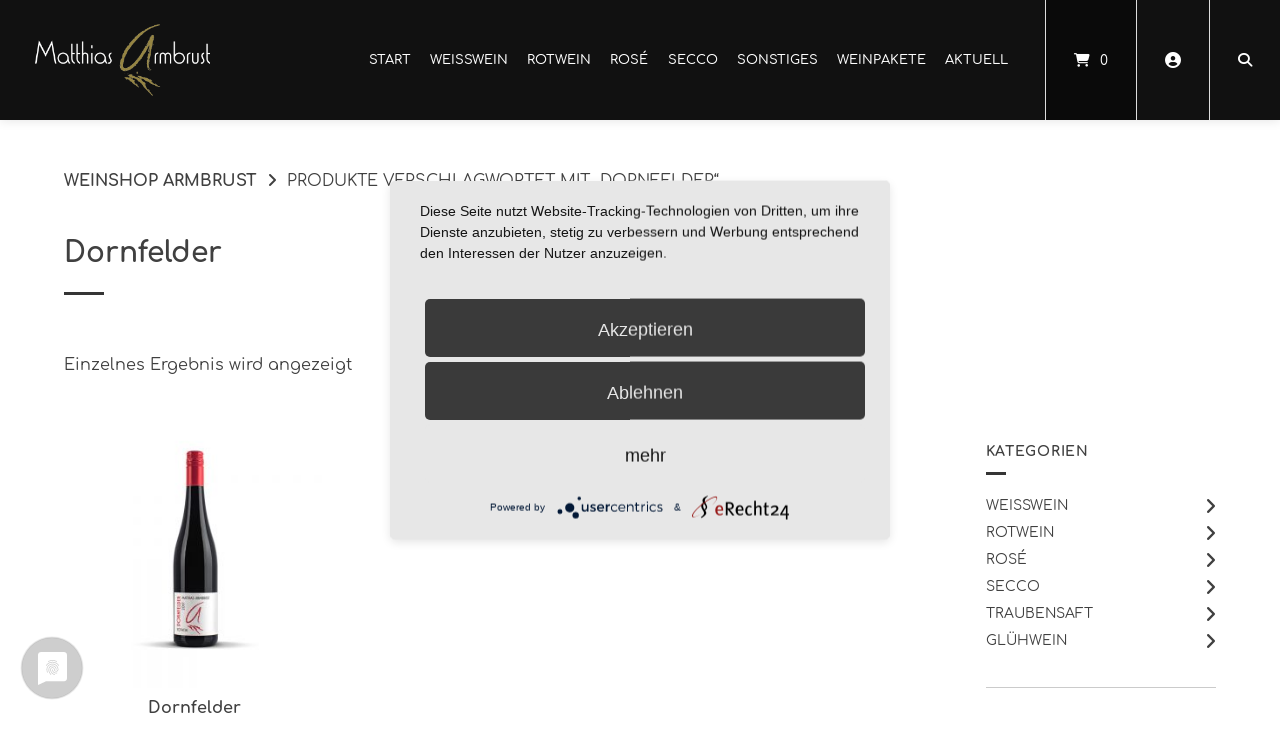

--- FILE ---
content_type: text/html; charset=UTF-8
request_url: https://shop.wein-matthias-armbrust.de/produkt-schlagwort/dornfelder/
body_size: 19687
content:
<!doctype html>
<html lang="de">
<head>
    <meta charset="UTF-8">
    <meta name="viewport" content="width=device-width, initial-scale=1">
    <link rel="profile" href="https://gmpg.org/xfn/11">

	<title>Dornfelder &#8211; Weinshop Armbrust</title>
<link rel="preconnect" href="https://fonts.gstatic.com" crossorigin /><meta name='robots' content='max-image-preview:large' />
<link rel="alternate" type="application/rss+xml" title="Weinshop Armbrust &raquo; Feed" href="https://shop.wein-matthias-armbrust.de/feed/" />
<link rel="alternate" type="application/rss+xml" title="Weinshop Armbrust &raquo; Kommentar-Feed" href="https://shop.wein-matthias-armbrust.de/comments/feed/" />
<link rel="alternate" type="application/rss+xml" title="Weinshop Armbrust &raquo; Dornfelder Schlagwort Feed" href="https://shop.wein-matthias-armbrust.de/produkt-schlagwort/dornfelder/feed/" />
<style id='wp-img-auto-sizes-contain-inline-css' type='text/css'>
img:is([sizes=auto i],[sizes^="auto," i]){contain-intrinsic-size:3000px 1500px}
/*# sourceURL=wp-img-auto-sizes-contain-inline-css */
</style>
<link rel='stylesheet' id='german-market-blocks-integrations-css' href='https://shop.wein-matthias-armbrust.de/wp-content/plugins/woocommerce-german-market/german-market-blocks/build/integrations.css?ver=3.49' type='text/css' media='all' />
<link rel='stylesheet' id='german-market-checkout-block-checkboxes-css' href='https://shop.wein-matthias-armbrust.de/wp-content/plugins/woocommerce-german-market/german-market-blocks/build/blocks/checkout-checkboxes/style-index.css?ver=3.49' type='text/css' media='all' />
<link rel='stylesheet' id='german-market-product-charging-device-css' href='https://shop.wein-matthias-armbrust.de/wp-content/plugins/woocommerce-german-market/german-market-blocks/build/blocks/product-charging-device/style-index.css?ver=3.49' type='text/css' media='all' />
<style id='wp-emoji-styles-inline-css' type='text/css'>

	img.wp-smiley, img.emoji {
		display: inline !important;
		border: none !important;
		box-shadow: none !important;
		height: 1em !important;
		width: 1em !important;
		margin: 0 0.07em !important;
		vertical-align: -0.1em !important;
		background: none !important;
		padding: 0 !important;
	}
/*# sourceURL=wp-emoji-styles-inline-css */
</style>
<style id='wp-block-library-inline-css' type='text/css'>
:root{--wp-block-synced-color:#7a00df;--wp-block-synced-color--rgb:122,0,223;--wp-bound-block-color:var(--wp-block-synced-color);--wp-editor-canvas-background:#ddd;--wp-admin-theme-color:#007cba;--wp-admin-theme-color--rgb:0,124,186;--wp-admin-theme-color-darker-10:#006ba1;--wp-admin-theme-color-darker-10--rgb:0,107,160.5;--wp-admin-theme-color-darker-20:#005a87;--wp-admin-theme-color-darker-20--rgb:0,90,135;--wp-admin-border-width-focus:2px}@media (min-resolution:192dpi){:root{--wp-admin-border-width-focus:1.5px}}.wp-element-button{cursor:pointer}:root .has-very-light-gray-background-color{background-color:#eee}:root .has-very-dark-gray-background-color{background-color:#313131}:root .has-very-light-gray-color{color:#eee}:root .has-very-dark-gray-color{color:#313131}:root .has-vivid-green-cyan-to-vivid-cyan-blue-gradient-background{background:linear-gradient(135deg,#00d084,#0693e3)}:root .has-purple-crush-gradient-background{background:linear-gradient(135deg,#34e2e4,#4721fb 50%,#ab1dfe)}:root .has-hazy-dawn-gradient-background{background:linear-gradient(135deg,#faaca8,#dad0ec)}:root .has-subdued-olive-gradient-background{background:linear-gradient(135deg,#fafae1,#67a671)}:root .has-atomic-cream-gradient-background{background:linear-gradient(135deg,#fdd79a,#004a59)}:root .has-nightshade-gradient-background{background:linear-gradient(135deg,#330968,#31cdcf)}:root .has-midnight-gradient-background{background:linear-gradient(135deg,#020381,#2874fc)}:root{--wp--preset--font-size--normal:16px;--wp--preset--font-size--huge:42px}.has-regular-font-size{font-size:1em}.has-larger-font-size{font-size:2.625em}.has-normal-font-size{font-size:var(--wp--preset--font-size--normal)}.has-huge-font-size{font-size:var(--wp--preset--font-size--huge)}.has-text-align-center{text-align:center}.has-text-align-left{text-align:left}.has-text-align-right{text-align:right}.has-fit-text{white-space:nowrap!important}#end-resizable-editor-section{display:none}.aligncenter{clear:both}.items-justified-left{justify-content:flex-start}.items-justified-center{justify-content:center}.items-justified-right{justify-content:flex-end}.items-justified-space-between{justify-content:space-between}.screen-reader-text{border:0;clip-path:inset(50%);height:1px;margin:-1px;overflow:hidden;padding:0;position:absolute;width:1px;word-wrap:normal!important}.screen-reader-text:focus{background-color:#ddd;clip-path:none;color:#444;display:block;font-size:1em;height:auto;left:5px;line-height:normal;padding:15px 23px 14px;text-decoration:none;top:5px;width:auto;z-index:100000}html :where(.has-border-color){border-style:solid}html :where([style*=border-top-color]){border-top-style:solid}html :where([style*=border-right-color]){border-right-style:solid}html :where([style*=border-bottom-color]){border-bottom-style:solid}html :where([style*=border-left-color]){border-left-style:solid}html :where([style*=border-width]){border-style:solid}html :where([style*=border-top-width]){border-top-style:solid}html :where([style*=border-right-width]){border-right-style:solid}html :where([style*=border-bottom-width]){border-bottom-style:solid}html :where([style*=border-left-width]){border-left-style:solid}html :where(img[class*=wp-image-]){height:auto;max-width:100%}:where(figure){margin:0 0 1em}html :where(.is-position-sticky){--wp-admin--admin-bar--position-offset:var(--wp-admin--admin-bar--height,0px)}@media screen and (max-width:600px){html :where(.is-position-sticky){--wp-admin--admin-bar--position-offset:0px}}

/*# sourceURL=wp-block-library-inline-css */
</style><link rel='stylesheet' id='wc-blocks-style-css' href='https://shop.wein-matthias-armbrust.de/wp-content/plugins/woocommerce/assets/client/blocks/wc-blocks.css?ver=wc-9.9.6' type='text/css' media='all' />
<style id='global-styles-inline-css' type='text/css'>
:root{--wp--preset--aspect-ratio--square: 1;--wp--preset--aspect-ratio--4-3: 4/3;--wp--preset--aspect-ratio--3-4: 3/4;--wp--preset--aspect-ratio--3-2: 3/2;--wp--preset--aspect-ratio--2-3: 2/3;--wp--preset--aspect-ratio--16-9: 16/9;--wp--preset--aspect-ratio--9-16: 9/16;--wp--preset--color--black: #000000;--wp--preset--color--cyan-bluish-gray: #abb8c3;--wp--preset--color--white: #ffffff;--wp--preset--color--pale-pink: #f78da7;--wp--preset--color--vivid-red: #cf2e2e;--wp--preset--color--luminous-vivid-orange: #ff6900;--wp--preset--color--luminous-vivid-amber: #fcb900;--wp--preset--color--light-green-cyan: #7bdcb5;--wp--preset--color--vivid-green-cyan: #00d084;--wp--preset--color--pale-cyan-blue: #8ed1fc;--wp--preset--color--vivid-cyan-blue: #0693e3;--wp--preset--color--vivid-purple: #9b51e0;--wp--preset--gradient--vivid-cyan-blue-to-vivid-purple: linear-gradient(135deg,rgb(6,147,227) 0%,rgb(155,81,224) 100%);--wp--preset--gradient--light-green-cyan-to-vivid-green-cyan: linear-gradient(135deg,rgb(122,220,180) 0%,rgb(0,208,130) 100%);--wp--preset--gradient--luminous-vivid-amber-to-luminous-vivid-orange: linear-gradient(135deg,rgb(252,185,0) 0%,rgb(255,105,0) 100%);--wp--preset--gradient--luminous-vivid-orange-to-vivid-red: linear-gradient(135deg,rgb(255,105,0) 0%,rgb(207,46,46) 100%);--wp--preset--gradient--very-light-gray-to-cyan-bluish-gray: linear-gradient(135deg,rgb(238,238,238) 0%,rgb(169,184,195) 100%);--wp--preset--gradient--cool-to-warm-spectrum: linear-gradient(135deg,rgb(74,234,220) 0%,rgb(151,120,209) 20%,rgb(207,42,186) 40%,rgb(238,44,130) 60%,rgb(251,105,98) 80%,rgb(254,248,76) 100%);--wp--preset--gradient--blush-light-purple: linear-gradient(135deg,rgb(255,206,236) 0%,rgb(152,150,240) 100%);--wp--preset--gradient--blush-bordeaux: linear-gradient(135deg,rgb(254,205,165) 0%,rgb(254,45,45) 50%,rgb(107,0,62) 100%);--wp--preset--gradient--luminous-dusk: linear-gradient(135deg,rgb(255,203,112) 0%,rgb(199,81,192) 50%,rgb(65,88,208) 100%);--wp--preset--gradient--pale-ocean: linear-gradient(135deg,rgb(255,245,203) 0%,rgb(182,227,212) 50%,rgb(51,167,181) 100%);--wp--preset--gradient--electric-grass: linear-gradient(135deg,rgb(202,248,128) 0%,rgb(113,206,126) 100%);--wp--preset--gradient--midnight: linear-gradient(135deg,rgb(2,3,129) 0%,rgb(40,116,252) 100%);--wp--preset--font-size--small: 13px;--wp--preset--font-size--medium: 20px;--wp--preset--font-size--large: 36px;--wp--preset--font-size--x-large: 42px;--wp--preset--spacing--20: 0.44rem;--wp--preset--spacing--30: 0.67rem;--wp--preset--spacing--40: 1rem;--wp--preset--spacing--50: 1.5rem;--wp--preset--spacing--60: 2.25rem;--wp--preset--spacing--70: 3.38rem;--wp--preset--spacing--80: 5.06rem;--wp--preset--shadow--natural: 6px 6px 9px rgba(0, 0, 0, 0.2);--wp--preset--shadow--deep: 12px 12px 50px rgba(0, 0, 0, 0.4);--wp--preset--shadow--sharp: 6px 6px 0px rgba(0, 0, 0, 0.2);--wp--preset--shadow--outlined: 6px 6px 0px -3px rgb(255, 255, 255), 6px 6px rgb(0, 0, 0);--wp--preset--shadow--crisp: 6px 6px 0px rgb(0, 0, 0);}:where(.is-layout-flex){gap: 0.5em;}:where(.is-layout-grid){gap: 0.5em;}body .is-layout-flex{display: flex;}.is-layout-flex{flex-wrap: wrap;align-items: center;}.is-layout-flex > :is(*, div){margin: 0;}body .is-layout-grid{display: grid;}.is-layout-grid > :is(*, div){margin: 0;}:where(.wp-block-columns.is-layout-flex){gap: 2em;}:where(.wp-block-columns.is-layout-grid){gap: 2em;}:where(.wp-block-post-template.is-layout-flex){gap: 1.25em;}:where(.wp-block-post-template.is-layout-grid){gap: 1.25em;}.has-black-color{color: var(--wp--preset--color--black) !important;}.has-cyan-bluish-gray-color{color: var(--wp--preset--color--cyan-bluish-gray) !important;}.has-white-color{color: var(--wp--preset--color--white) !important;}.has-pale-pink-color{color: var(--wp--preset--color--pale-pink) !important;}.has-vivid-red-color{color: var(--wp--preset--color--vivid-red) !important;}.has-luminous-vivid-orange-color{color: var(--wp--preset--color--luminous-vivid-orange) !important;}.has-luminous-vivid-amber-color{color: var(--wp--preset--color--luminous-vivid-amber) !important;}.has-light-green-cyan-color{color: var(--wp--preset--color--light-green-cyan) !important;}.has-vivid-green-cyan-color{color: var(--wp--preset--color--vivid-green-cyan) !important;}.has-pale-cyan-blue-color{color: var(--wp--preset--color--pale-cyan-blue) !important;}.has-vivid-cyan-blue-color{color: var(--wp--preset--color--vivid-cyan-blue) !important;}.has-vivid-purple-color{color: var(--wp--preset--color--vivid-purple) !important;}.has-black-background-color{background-color: var(--wp--preset--color--black) !important;}.has-cyan-bluish-gray-background-color{background-color: var(--wp--preset--color--cyan-bluish-gray) !important;}.has-white-background-color{background-color: var(--wp--preset--color--white) !important;}.has-pale-pink-background-color{background-color: var(--wp--preset--color--pale-pink) !important;}.has-vivid-red-background-color{background-color: var(--wp--preset--color--vivid-red) !important;}.has-luminous-vivid-orange-background-color{background-color: var(--wp--preset--color--luminous-vivid-orange) !important;}.has-luminous-vivid-amber-background-color{background-color: var(--wp--preset--color--luminous-vivid-amber) !important;}.has-light-green-cyan-background-color{background-color: var(--wp--preset--color--light-green-cyan) !important;}.has-vivid-green-cyan-background-color{background-color: var(--wp--preset--color--vivid-green-cyan) !important;}.has-pale-cyan-blue-background-color{background-color: var(--wp--preset--color--pale-cyan-blue) !important;}.has-vivid-cyan-blue-background-color{background-color: var(--wp--preset--color--vivid-cyan-blue) !important;}.has-vivid-purple-background-color{background-color: var(--wp--preset--color--vivid-purple) !important;}.has-black-border-color{border-color: var(--wp--preset--color--black) !important;}.has-cyan-bluish-gray-border-color{border-color: var(--wp--preset--color--cyan-bluish-gray) !important;}.has-white-border-color{border-color: var(--wp--preset--color--white) !important;}.has-pale-pink-border-color{border-color: var(--wp--preset--color--pale-pink) !important;}.has-vivid-red-border-color{border-color: var(--wp--preset--color--vivid-red) !important;}.has-luminous-vivid-orange-border-color{border-color: var(--wp--preset--color--luminous-vivid-orange) !important;}.has-luminous-vivid-amber-border-color{border-color: var(--wp--preset--color--luminous-vivid-amber) !important;}.has-light-green-cyan-border-color{border-color: var(--wp--preset--color--light-green-cyan) !important;}.has-vivid-green-cyan-border-color{border-color: var(--wp--preset--color--vivid-green-cyan) !important;}.has-pale-cyan-blue-border-color{border-color: var(--wp--preset--color--pale-cyan-blue) !important;}.has-vivid-cyan-blue-border-color{border-color: var(--wp--preset--color--vivid-cyan-blue) !important;}.has-vivid-purple-border-color{border-color: var(--wp--preset--color--vivid-purple) !important;}.has-vivid-cyan-blue-to-vivid-purple-gradient-background{background: var(--wp--preset--gradient--vivid-cyan-blue-to-vivid-purple) !important;}.has-light-green-cyan-to-vivid-green-cyan-gradient-background{background: var(--wp--preset--gradient--light-green-cyan-to-vivid-green-cyan) !important;}.has-luminous-vivid-amber-to-luminous-vivid-orange-gradient-background{background: var(--wp--preset--gradient--luminous-vivid-amber-to-luminous-vivid-orange) !important;}.has-luminous-vivid-orange-to-vivid-red-gradient-background{background: var(--wp--preset--gradient--luminous-vivid-orange-to-vivid-red) !important;}.has-very-light-gray-to-cyan-bluish-gray-gradient-background{background: var(--wp--preset--gradient--very-light-gray-to-cyan-bluish-gray) !important;}.has-cool-to-warm-spectrum-gradient-background{background: var(--wp--preset--gradient--cool-to-warm-spectrum) !important;}.has-blush-light-purple-gradient-background{background: var(--wp--preset--gradient--blush-light-purple) !important;}.has-blush-bordeaux-gradient-background{background: var(--wp--preset--gradient--blush-bordeaux) !important;}.has-luminous-dusk-gradient-background{background: var(--wp--preset--gradient--luminous-dusk) !important;}.has-pale-ocean-gradient-background{background: var(--wp--preset--gradient--pale-ocean) !important;}.has-electric-grass-gradient-background{background: var(--wp--preset--gradient--electric-grass) !important;}.has-midnight-gradient-background{background: var(--wp--preset--gradient--midnight) !important;}.has-small-font-size{font-size: var(--wp--preset--font-size--small) !important;}.has-medium-font-size{font-size: var(--wp--preset--font-size--medium) !important;}.has-large-font-size{font-size: var(--wp--preset--font-size--large) !important;}.has-x-large-font-size{font-size: var(--wp--preset--font-size--x-large) !important;}
/*# sourceURL=global-styles-inline-css */
</style>

<style id='classic-theme-styles-inline-css' type='text/css'>
/*! This file is auto-generated */
.wp-block-button__link{color:#fff;background-color:#32373c;border-radius:9999px;box-shadow:none;text-decoration:none;padding:calc(.667em + 2px) calc(1.333em + 2px);font-size:1.125em}.wp-block-file__button{background:#32373c;color:#fff;text-decoration:none}
/*# sourceURL=/wp-includes/css/classic-themes.min.css */
</style>
<link rel='stylesheet' id='lbwps-styles-photoswipe5-main-css' href='https://shop.wein-matthias-armbrust.de/wp-content/plugins/lightbox-photoswipe/assets/ps5/styles/main.css?ver=5.7.2' type='text/css' media='all' />
<link rel='stylesheet' id='woocommerce-layout-css' href='https://shop.wein-matthias-armbrust.de/wp-content/plugins/woocommerce/assets/css/woocommerce-layout.css?ver=9.9.6' type='text/css' media='all' />
<link rel='stylesheet' id='woocommerce-smallscreen-css' href='https://shop.wein-matthias-armbrust.de/wp-content/plugins/woocommerce/assets/css/woocommerce-smallscreen.css?ver=9.9.6' type='text/css' media='only screen and (max-width: 768px)' />
<link rel='stylesheet' id='woocommerce-general-css' href='https://shop.wein-matthias-armbrust.de/wp-content/plugins/woocommerce/assets/css/woocommerce.css?ver=9.9.6' type='text/css' media='all' />
<style id='woocommerce-inline-inline-css' type='text/css'>
.woocommerce form .form-row .required { visibility: visible; }
/*# sourceURL=woocommerce-inline-inline-css */
</style>
<link rel='stylesheet' id='paypalplus-woocommerce-front-css' href='https://shop.wein-matthias-armbrust.de/wp-content/plugins/woo-paypalplus/public/css/front.min.css?ver=1591735448' type='text/css' media='screen' />
<link rel='stylesheet' id='yith_wcbm_badge_style-css' href='https://shop.wein-matthias-armbrust.de/wp-content/plugins/yith-woocommerce-badges-management/assets/css/frontend.css?ver=3.16.0' type='text/css' media='all' />
<style id='yith_wcbm_badge_style-inline-css' type='text/css'>
.yith-wcbm-badge.yith-wcbm-badge-text.yith-wcbm-badge-2878 {
				top: 0; left: 0; 
				
				-ms-transform: ; 
				-webkit-transform: ; 
				transform: ;
				padding: 0px 0px 0px 0px;
				background-color:#968542; border-radius: 0px 0px 0px 0px; width:120px; height:33px;
			}.yith-wcbm-badge.yith-wcbm-badge-text.yith-wcbm-badge-2895 {
				top: 0; left: 0; 
				
				-ms-transform: ; 
				-webkit-transform: ; 
				transform: ;
				padding: 0px 0px 0px 0px;
				background-color:#7f1919; border-radius: 0px 0px 0px 0px; width:100px; height:33px;
			}
/*# sourceURL=yith_wcbm_badge_style-inline-css */
</style>
<link rel='stylesheet' id='yith-gfont-open-sans-css' href='https://shop.wein-matthias-armbrust.de/wp-content/plugins/yith-woocommerce-badges-management/assets/fonts/open-sans/style.css?ver=3.16.0' type='text/css' media='all' />
<link rel='stylesheet' id='ywmmq-frontend-css' href='https://shop.wein-matthias-armbrust.de/wp-content/plugins/yith-woocommerce-minimum-maximum-quantity-premium/assets/css/frontend.min.css?ver=1.25.0' type='text/css' media='all' />
<link rel='stylesheet' id='brands-styles-css' href='https://shop.wein-matthias-armbrust.de/wp-content/plugins/woocommerce/assets/css/brands.css?ver=9.9.6' type='text/css' media='all' />
<link rel='stylesheet' id='atomion-style-css' href='https://shop.wein-matthias-armbrust.de/wp-content/themes/wordpress-theme-atomion/assets/css/frontend/style.min.css?ver=1.3.23' type='text/css' media='all' />
<link rel='stylesheet' id='atomion-font-awesone-css' href='https://shop.wein-matthias-armbrust.de/wp-content/themes/wordpress-theme-atomion/assets/css/font-awesome.min.css?ver=1.3.23' type='text/css' media='all' />
<link rel='stylesheet' id='divi-builder-style-css' href='https://shop.wein-matthias-armbrust.de/wp-content/plugins/divi-builder/css/style-static.min.css?ver=4.23.1' type='text/css' media='all' />
<link rel='stylesheet' id='atomion-child-style-css' href='https://shop.wein-matthias-armbrust.de/wp-content/themes/wordpress-theme-atomion-child/style.css?ver=6.9' type='text/css' media='all' />
<link rel='stylesheet' id='german-market-blocks-order-button-position-css' href='https://shop.wein-matthias-armbrust.de/wp-content/plugins/woocommerce-german-market/german-market-blocks/additional-css/order-button-checkout-fields.css?ver=3.49' type='text/css' media='all' />
<link rel='stylesheet' id='photoswipe-css' href='https://shop.wein-matthias-armbrust.de/wp-content/plugins/woocommerce/assets/css/photoswipe/photoswipe.min.css?ver=9.9.6' type='text/css' media='all' />
<link rel='stylesheet' id='photoswipe-default-skin-css' href='https://shop.wein-matthias-armbrust.de/wp-content/plugins/woocommerce/assets/css/photoswipe/default-skin/default-skin.min.css?ver=9.9.6' type='text/css' media='all' />
<link rel='stylesheet' id='select2-css' href='https://shop.wein-matthias-armbrust.de/wp-content/plugins/woocommerce/assets/css/select2.css?ver=9.9.6' type='text/css' media='all' />
<link rel='stylesheet' id='woocommerce-de_frontend_styles-css' href='https://shop.wein-matthias-armbrust.de/wp-content/plugins/woocommerce-german-market/css/frontend.min.css?ver=3.49' type='text/css' media='all' />
<link rel='stylesheet' id='wp-dynamic-css-atomion_dynamic_css-css' href='https://shop.wein-matthias-armbrust.de/wp-admin/admin-ajax.php?action=wp_dynamic_css&#038;handle=atomion_dynamic_css&#038;ver=6.9' type='text/css' media='all' />
<script type="text/javascript" src="https://shop.wein-matthias-armbrust.de/wp-includes/js/jquery/jquery.min.js?ver=3.7.1" id="jquery-core-js"></script>
<script type="text/javascript" src="https://shop.wein-matthias-armbrust.de/wp-includes/js/jquery/jquery-migrate.min.js?ver=3.4.1" id="jquery-migrate-js"></script>
<script type="text/javascript" src="https://shop.wein-matthias-armbrust.de/wp-content/plugins/woocommerce/assets/js/jquery-blockui/jquery.blockUI.min.js?ver=2.7.0-wc.9.9.6" id="jquery-blockui-js" defer="defer" data-wp-strategy="defer"></script>
<script type="text/javascript" id="wc-add-to-cart-js-extra">
/* <![CDATA[ */
var wc_add_to_cart_params = {"ajax_url":"/wp-admin/admin-ajax.php","wc_ajax_url":"/?wc-ajax=%%endpoint%%","i18n_view_cart":"Warenkorb anzeigen","cart_url":"https://shop.wein-matthias-armbrust.de/warenkorb/","is_cart":"","cart_redirect_after_add":"no"};
//# sourceURL=wc-add-to-cart-js-extra
/* ]]> */
</script>
<script type="text/javascript" src="https://shop.wein-matthias-armbrust.de/wp-content/plugins/woocommerce/assets/js/frontend/add-to-cart.min.js?ver=9.9.6" id="wc-add-to-cart-js" defer="defer" data-wp-strategy="defer"></script>
<script type="text/javascript" src="https://shop.wein-matthias-armbrust.de/wp-content/plugins/woocommerce/assets/js/js-cookie/js.cookie.min.js?ver=2.1.4-wc.9.9.6" id="js-cookie-js" defer="defer" data-wp-strategy="defer"></script>
<script type="text/javascript" id="woocommerce-js-extra">
/* <![CDATA[ */
var woocommerce_params = {"ajax_url":"/wp-admin/admin-ajax.php","wc_ajax_url":"/?wc-ajax=%%endpoint%%","i18n_password_show":"Passwort anzeigen","i18n_password_hide":"Passwort verbergen"};
//# sourceURL=woocommerce-js-extra
/* ]]> */
</script>
<script type="text/javascript" src="https://shop.wein-matthias-armbrust.de/wp-content/plugins/woocommerce/assets/js/frontend/woocommerce.min.js?ver=9.9.6" id="woocommerce-js" defer="defer" data-wp-strategy="defer"></script>
<script type="text/javascript" id="wc-cart-fragments-js-extra">
/* <![CDATA[ */
var wc_cart_fragments_params = {"ajax_url":"/wp-admin/admin-ajax.php","wc_ajax_url":"/?wc-ajax=%%endpoint%%","cart_hash_key":"wc_cart_hash_2cf564fcec577b9a86d20ee42150a8e0","fragment_name":"wc_fragments_2cf564fcec577b9a86d20ee42150a8e0","request_timeout":"5000"};
//# sourceURL=wc-cart-fragments-js-extra
/* ]]> */
</script>
<script type="text/javascript" src="https://shop.wein-matthias-armbrust.de/wp-content/plugins/woocommerce/assets/js/frontend/cart-fragments.min.js?ver=9.9.6" id="wc-cart-fragments-js" defer="defer" data-wp-strategy="defer"></script>
<script type="text/javascript" id="gm-fic-frontend-js-extra">
/* <![CDATA[ */
var gm_fix_ajax = {"ajax_url":"https://shop.wein-matthias-armbrust.de/wp-admin/admin-ajax.php","nonce":"a8b873396e"};
//# sourceURL=gm-fic-frontend-js-extra
/* ]]> */
</script>
<script type="text/javascript" src="https://shop.wein-matthias-armbrust.de/wp-content/plugins/woocommerce-german-market/add-ons/fic/app/fe/assets/js/frontend.min.js?ver=3.49" id="gm-fic-frontend-js"></script>
<script type="text/javascript" id="woocommerce_de_frontend-js-extra">
/* <![CDATA[ */
var sepa_ajax_object = {"ajax_url":"https://shop.wein-matthias-armbrust.de/wp-admin/admin-ajax.php","nonce":"20e8bbcccb"};
var woocommerce_remove_updated_totals = {"val":"0"};
var woocommerce_payment_update = {"val":"1"};
var german_market_price_variable_products = {"val":"gm_default"};
var german_market_price_variable_theme_extra_element = {"val":"none"};
var german_market_legal_info_product_reviews = {"element":".woocommerce-Reviews .commentlist","activated":"off"};
var ship_different_address = {"message":"\u003Cp class=\"woocommerce-notice woocommerce-notice--info woocommerce-info\" id=\"german-market-puchase-on-account-message\"\u003E\"Lieferung an eine andere Adresse senden\" ist f\u00fcr die gew\u00e4hlte Zahlungsart \"Kauf auf Rechnung\" nicht verf\u00fcgbar und wurde deaktiviert!\u003C/p\u003E","before_element":".woocommerce-checkout-payment"};
//# sourceURL=woocommerce_de_frontend-js-extra
/* ]]> */
</script>
<script type="text/javascript" src="https://shop.wein-matthias-armbrust.de/wp-content/plugins/woocommerce-german-market/js/WooCommerce-German-Market-Frontend.min.js?ver=3.49" id="woocommerce_de_frontend-js"></script>
<script type="text/javascript" src="https://shop.wein-matthias-armbrust.de/wp-content/plugins/woocommerce/assets/js/zoom/jquery.zoom.min.js?ver=1.7.21-wc.9.9.6" id="zoom-js" defer="defer" data-wp-strategy="defer"></script>
<script type="text/javascript" src="https://shop.wein-matthias-armbrust.de/wp-content/plugins/woocommerce/assets/js/flexslider/jquery.flexslider.min.js?ver=2.7.2-wc.9.9.6" id="flexslider-js" defer="defer" data-wp-strategy="defer"></script>
<script type="text/javascript" src="https://shop.wein-matthias-armbrust.de/wp-content/plugins/woocommerce/assets/js/photoswipe/photoswipe.min.js?ver=4.1.1-wc.9.9.6" id="photoswipe-js" defer="defer" data-wp-strategy="defer"></script>
<script type="text/javascript" src="https://shop.wein-matthias-armbrust.de/wp-content/plugins/woocommerce/assets/js/photoswipe/photoswipe-ui-default.min.js?ver=4.1.1-wc.9.9.6" id="photoswipe-ui-default-js" defer="defer" data-wp-strategy="defer"></script>
<script type="text/javascript" id="wc-single-product-js-extra">
/* <![CDATA[ */
var wc_single_product_params = {"i18n_required_rating_text":"Bitte w\u00e4hlen Sie eine Bewertung","i18n_rating_options":["1 von 5\u00a0Sternen","2 von 5\u00a0Sternen","3 von 5\u00a0Sternen","4 von 5\u00a0Sternen","5 von 5\u00a0Sternen"],"i18n_product_gallery_trigger_text":"Bildergalerie im Vollbildmodus anzeigen","review_rating_required":"yes","flexslider":{"rtl":false,"animation":"slide","smoothHeight":true,"directionNav":false,"controlNav":"thumbnails","slideshow":false,"animationSpeed":500,"animationLoop":false,"allowOneSlide":false},"zoom_enabled":"1","zoom_options":[],"photoswipe_enabled":"1","photoswipe_options":{"shareEl":false,"closeOnScroll":false,"history":false,"hideAnimationDuration":0,"showAnimationDuration":0},"flexslider_enabled":"1"};
//# sourceURL=wc-single-product-js-extra
/* ]]> */
</script>
<script type="text/javascript" src="https://shop.wein-matthias-armbrust.de/wp-content/plugins/woocommerce/assets/js/frontend/single-product.min.js?ver=9.9.6" id="wc-single-product-js" defer="defer" data-wp-strategy="defer"></script>
<script type="text/javascript" id="wc-country-select-js-extra">
/* <![CDATA[ */
var wc_country_select_params = {"countries":"{\"DE\":{\"DE-BW\":\"Baden-W\\u00fcrttemberg\",\"DE-BY\":\"Bayern\",\"DE-BE\":\"Berlin\",\"DE-BB\":\"Brandenburg\",\"DE-HB\":\"Bremen\",\"DE-HH\":\"Hamburg\",\"DE-HE\":\"Hessen\",\"DE-MV\":\"Mecklenburg-Vorpommern\",\"DE-NI\":\"Niedersachsen\",\"DE-NW\":\"Nordrhein-Westfalen\",\"DE-RP\":\"Rheinland-Pfalz\",\"DE-SL\":\"Saarland\",\"DE-SN\":\"Sachsen\",\"DE-ST\":\"Sachsen-Anhalt\",\"DE-SH\":\"Schleswig-Holstein\",\"DE-TH\":\"Th\\u00fcringen\"}}","i18n_select_state_text":"W\u00e4hlen Sie eine Option\u2026","i18n_no_matches":"Keine Treffer gefunden","i18n_ajax_error":"Laden fehlgeschlagen","i18n_input_too_short_1":"Bitte 1 oder mehr Buchstaben eingeben","i18n_input_too_short_n":"Bitte %qty% oder mehr Buchstaben eingeben","i18n_input_too_long_1":"Bitte 1 Buchstaben l\u00f6schen","i18n_input_too_long_n":"Bitte %qty% Buchstaben l\u00f6schen","i18n_selection_too_long_1":"Sie k\u00f6nnen nur 1 Produkt ausw\u00e4hlen","i18n_selection_too_long_n":"Sie k\u00f6nnen nur %qty% Produkte ausw\u00e4hlen","i18n_load_more":"Weitere Ergebnisse anzeigen\u2026","i18n_searching":"Suche nach\u2026"};
//# sourceURL=wc-country-select-js-extra
/* ]]> */
</script>
<script type="text/javascript" src="https://shop.wein-matthias-armbrust.de/wp-content/plugins/woocommerce/assets/js/frontend/country-select.min.js?ver=9.9.6" id="wc-country-select-js" defer="defer" data-wp-strategy="defer"></script>
<script type="text/javascript" id="wc-address-i18n-js-extra">
/* <![CDATA[ */
var wc_address_i18n_params = {"locale":"{\"DE\":{\"postcode\":{\"priority\":65},\"state\":{\"required\":false}},\"default\":{\"first_name\":{\"label\":\"Vorname\",\"required\":true,\"class\":[\"form-row-first\"],\"autocomplete\":\"given-name\",\"priority\":10,\"placeholder\":\"Vorname *\"},\"last_name\":{\"label\":\"Nachname\",\"required\":true,\"class\":[\"form-row-last\"],\"autocomplete\":\"family-name\",\"priority\":20,\"placeholder\":\"Nachname *\"},\"company\":{\"label\":\"Firmenname\",\"class\":[\"form-row-wide\"],\"autocomplete\":\"organization\",\"priority\":30,\"required\":false,\"placeholder\":\"Firmenname\"},\"country\":{\"type\":\"country\",\"label\":\"Land \\/ Region\",\"required\":true,\"class\":[\"form-row-wide\",\"address-field\",\"update_totals_on_change\"],\"autocomplete\":\"country\",\"priority\":40,\"placeholder\":\"Land \\/ Region *\"},\"address_1\":{\"label\":\"Stra\\u00dfe\",\"placeholder\":\"Stra\\u00dfenname und Hausnummer *\",\"required\":true,\"class\":[\"form-row-wide\",\"address-field\"],\"autocomplete\":\"address-line1\",\"priority\":50},\"address_2\":{\"label\":\"Wohnung, Suite, Geb\\u00e4ude usw.\",\"label_class\":[\"screen-reader-text\"],\"placeholder\":\"Appartment, Suite, Geb\\u00e4ude, usw. (optional)\",\"class\":[\"form-row-wide\",\"address-field\"],\"autocomplete\":\"address-line2\",\"priority\":60,\"required\":false},\"city\":{\"label\":\"Ort \\/ Stadt\",\"required\":true,\"class\":[\"form-row-wide\",\"address-field\"],\"autocomplete\":\"address-level2\",\"priority\":70,\"placeholder\":\"Ort \\/ Stadt *\"},\"state\":{\"type\":\"state\",\"label\":\"Bundesland \\/ Landkreis\",\"required\":true,\"class\":[\"form-row-wide\",\"address-field\"],\"validate\":[\"state\"],\"autocomplete\":\"address-level1\",\"priority\":80,\"placeholder\":\"Bundesland \\/ Landkreis *\"},\"postcode\":{\"label\":\"Postleitzahl\",\"required\":true,\"class\":[\"form-row-wide\",\"address-field\"],\"validate\":[\"postcode\"],\"autocomplete\":\"postal-code\",\"priority\":90,\"placeholder\":\"Postleitzahl *\"}}}","locale_fields":"{\"address_1\":\"#billing_address_1_field, #shipping_address_1_field\",\"address_2\":\"#billing_address_2_field, #shipping_address_2_field\",\"state\":\"#billing_state_field, #shipping_state_field, #calc_shipping_state_field\",\"postcode\":\"#billing_postcode_field, #shipping_postcode_field, #calc_shipping_postcode_field\",\"city\":\"#billing_city_field, #shipping_city_field, #calc_shipping_city_field\"}","i18n_required_text":"erforderlich","i18n_optional_text":"optional"};
//# sourceURL=wc-address-i18n-js-extra
/* ]]> */
</script>
<script type="text/javascript" src="https://shop.wein-matthias-armbrust.de/wp-content/plugins/woocommerce/assets/js/frontend/address-i18n.min.js?ver=9.9.6" id="wc-address-i18n-js" defer="defer" data-wp-strategy="defer"></script>
<script type="text/javascript" id="wc-checkout-js-extra">
/* <![CDATA[ */
var wc_checkout_params = {"ajax_url":"/wp-admin/admin-ajax.php","wc_ajax_url":"/?wc-ajax=%%endpoint%%","update_order_review_nonce":"845f1ee502","apply_coupon_nonce":"759c05e35c","remove_coupon_nonce":"a8a500e643","option_guest_checkout":"no","checkout_url":"/?wc-ajax=checkout","is_checkout":"0","debug_mode":"","i18n_checkout_error":"Bei der Bearbeitung Ihrer Bestellung ist ein Fehler aufgetreten. Bitte pr\u00fcfen Sie, ob bei Ihrer Zahlungsmethode Geb\u00fchren angefallen sind, und sehen Sie sich Ihren \u003Ca href=\"https://shop.wein-matthias-armbrust.de/mein-konto/orders/\"\u003EBestellverlauf\u003C/a\u003E an, bevor Sie die Bestellung erneut aufgeben."};
//# sourceURL=wc-checkout-js-extra
/* ]]> */
</script>
<script type="text/javascript" src="https://shop.wein-matthias-armbrust.de/wp-content/plugins/woocommerce/assets/js/frontend/checkout.min.js?ver=9.9.6" id="wc-checkout-js" defer="defer" data-wp-strategy="defer"></script>
<script type="text/javascript" src="https://shop.wein-matthias-armbrust.de/wp-content/plugins/woocommerce/assets/js/select2/select2.full.min.js?ver=4.0.3-wc.9.9.6" id="select2-js" defer="defer" data-wp-strategy="defer"></script>
<script type="text/javascript" src="https://shop.wein-matthias-armbrust.de/wp-content/plugins/woocommerce/assets/js/selectWoo/selectWoo.full.min.js?ver=1.0.9-wc.9.9.6" id="selectWoo-js" defer="defer" data-wp-strategy="defer"></script>
<link rel="https://api.w.org/" href="https://shop.wein-matthias-armbrust.de/wp-json/" /><link rel="alternate" title="JSON" type="application/json" href="https://shop.wein-matthias-armbrust.de/wp-json/wp/v2/product_tag/110" /><link rel="EditURI" type="application/rsd+xml" title="RSD" href="https://shop.wein-matthias-armbrust.de/xmlrpc.php?rsd" />
<meta name="generator" content="WordPress 6.9" />
<meta name="generator" content="WooCommerce 9.9.6" />
 
	<link rel="shortcut icon" href="https://shop.wein-matthias-armbrust.de/wp-content/uploads/2020/04/A-Gold.jpg"/>
 	<noscript><style>.woocommerce-product-gallery{ opacity: 1 !important; }</style></noscript>
	<style type="text/css" id="custom-background-css">
body.custom-background { background-color: #ffffff; }
</style>
			<style type="text/css" id="wp-custom-css">
			.et-db #et-boc .et-l .et_pb_module a {
color: #000000;
}

.b2b-single-price {
    color: 
    #222;
}

#desktop-navigation #primary-menu .atomion-simple-menu li a {
    text-transform: uppercase;
}

.single .entry-meta {
visibility: hidden;
}
		</style>
			
	<script type="application/javascript" src="https://app.usercentrics.eu/latest/main.js" id="IkDG5gQF6"></script>
</head>

<body class="archive tax-product_tag term-dornfelder term-110 custom-background wp-theme-wordpress-theme-atomion wp-child-theme-wordpress-theme-atomion-child theme-wordpress-theme-atomion et_divi_builder woocommerce woocommerce-page woocommerce-no-js yith-wcbm-theme-wordpress-theme-atomion has-post-thumbnail gm-active et-pb-theme-wordpress child theme atomion et-db">
    
    <div id="page" class="site">
        <a class="skip-link screen-reader-text" href="#content">Springen Sie zum Inhalt</a>

        <header id="header" class="header">
            
<div id="masthead" class="header-main full-width default nav-spacing-small nav-hover-1 sticky has-shadow" 
															 data-sticky-height="120">
	
		<div id="desktop-navigation" class="header-inner flex" role="navigation">

			<div class="logo-item header-element">
		<a title="Weinshop Armbrust" href="https://shop.wein-matthias-armbrust.de/" rel="home" aria-label="Startseite"><img width="584" height="240" src="https://shop.wein-matthias-armbrust.de/wp-content/uploads/2020/04/armbrust-logo-gold.png" class="attachment-full size-full" alt="" decoding="async" fetchpriority="high" srcset="https://shop.wein-matthias-armbrust.de/wp-content/uploads/2020/04/armbrust-logo-gold.png 584w, https://shop.wein-matthias-armbrust.de/wp-content/uploads/2020/04/armbrust-logo-gold-300x123.png 300w" sizes="(max-width: 584px) 100vw, 584px" /><img width="584" height="240" src="https://shop.wein-matthias-armbrust.de/wp-content/uploads/2020/04/armbrust-logo-gold.png" class="sticky-logo" alt="" decoding="async" srcset="https://shop.wein-matthias-armbrust.de/wp-content/uploads/2020/04/armbrust-logo-gold.png 584w, https://shop.wein-matthias-armbrust.de/wp-content/uploads/2020/04/armbrust-logo-gold-300x123.png 300w" sizes="(max-width: 584px) 100vw, 584px" /></a>	</div>
	
			<div class="main-nav-item flex-right header-element">
			  <nav id="site-navigation" class="main-navigation">
	
		  <div class="default-wrapper">
		  
			<div class="menu-top-container"><ul id="primary-menu" class="atomion-simple-menu-wrapper menu "><li id="menu-item-2561" class="menu-item menu-item-type-post_type menu-item-object-page menu-item-home menu-item-2561 has-0-children"><a href="https://shop.wein-matthias-armbrust.de/" data-hover="Start">Start</a></li><li id="menu-item-2624" class="menu-item menu-item-type-taxonomy menu-item-object-product_cat menu-item-2624 has-0-children"><a href="https://shop.wein-matthias-armbrust.de/produkt-kategorie/weisswein/" data-hover="Weißwein">Weißwein</a></li><li id="menu-item-2625" class="menu-item menu-item-type-taxonomy menu-item-object-product_cat menu-item-2625 has-0-children"><a href="https://shop.wein-matthias-armbrust.de/produkt-kategorie/rotwein/" data-hover="Rotwein">Rotwein</a></li><li id="menu-item-2629" class="menu-item menu-item-type-taxonomy menu-item-object-product_cat menu-item-2629 has-0-children"><a href="https://shop.wein-matthias-armbrust.de/produkt-kategorie/rose/" data-hover="Rosé">Rosé</a></li><li id="menu-item-2626" class="menu-item menu-item-type-taxonomy menu-item-object-product_cat menu-item-2626 has-0-children"><a href="https://shop.wein-matthias-armbrust.de/produkt-kategorie/secco/" data-hover="Secco">Secco</a></li><li id="menu-item-2888" class="menu-item menu-item-type-custom menu-item-object-custom menu-item-has-children menu-item-2888 has-2-children"><a href="#" data-hover="Sonstiges">Sonstiges</a>
<button class='toggle'><i class='fas fa-plus'></i></button><div class='atomion-simple-menu sub-menu-wrap menu-level-0'><ul class='sub-menu'>
	<li id="menu-item-2627" class="menu-item menu-item-type-taxonomy menu-item-object-product_cat menu-item-2627"><a href="https://shop.wein-matthias-armbrust.de/produkt-kategorie/traubensaft/">Traubensaft</a></li>	<li id="menu-item-2889" class="menu-item menu-item-type-taxonomy menu-item-object-product_cat menu-item-2889"><a href="https://shop.wein-matthias-armbrust.de/produkt-kategorie/gluehwein/">Glühwein</a></li></ul></div>
</li><li id="menu-item-2851" class="menu-item menu-item-type-taxonomy menu-item-object-product_cat menu-item-2851 has-0-children"><a href="https://shop.wein-matthias-armbrust.de/produkt-kategorie/weinpaket/" data-hover="Weinpakete">Weinpakete</a></li><li id="menu-item-2995" class="menu-item menu-item-type-custom menu-item-object-custom menu-item-2995 has-0-children"><a href="https://wein-matthias-armbrust.de/aktuelles-termine/" data-hover="Aktuell">Aktuell</a></li></ul></div>		<div class="cart-item header-element desktop-cart ">
			<span class="cart-status empty"></span><a href="#" onclick="event.preventDefault()" class="header-cart-link" rel="nofollow"><span class="cart-icon"><i class="fas fa-shopping-cart"></i></span><span class="cart-contents-count">0</span></a>	<div class="atomion-mini-cart-widget atomion-mini-cart-img-disabled">
		

	<p class="woocommerce-mini-cart__empty-message">Es befinden sich keine Produkte im Warenkorb.</p>


	</div>
		</div>
			<div class="account-item header-element show-check-icon">
			
	<button class="atomion-account-modal-trigger atomion-account-open" title="Mein Konto"><i class="atomion-account-open fas fa-user-circle"></i></button>
   

		</div>
			<div class="search-item header-element search-lightbox">
			
<button class="search-link"><i class="fas fa-search"></i></button>
		</div>
				 
			
		  </div>

		</nav><!-- #site-navigation -->
			</div>

	  
	</div><!-- .header-inner -->

		<div id="mobile-navigation" class="header-inner flex style-default" role="navigation">
	<button class="menu-toggle" aria-label="Menü">
		<svg class="ham hamRotate ham1" viewBox="0 0 100 100" width="40" style="margin-left: -10px;" onclick="this.classList.toggle('active')">
			<path class="line top" d="m 30,33 h 40 c 0,0 9.044436,-0.654587 9.044436,-8.508902 0,-7.854315 -8.024349,-11.958003 -14.89975,-10.85914 -6.875401,1.098863 -13.637059,4.171617 -13.637059,16.368042 v 40" />
			<path class="line middle" d="m 30,50 h 40" />
			<path class="line bottom" d="m 30,67 h 40 c 12.796276,0 15.357889,-11.717785 15.357889,-26.851538 0,-15.133752 -4.786586,-27.274118 -16.667516,-27.274118 -11.88093,0 -18.499247,6.994427 -18.435284,17.125656 l 0.252538,40" />
		</svg>
	</button>
		<div class="main-nav-item header-element">
		
<div id="mobile-nav-action-bar">
			<div class="account-item header-element show-check-icon">
			
	<button class="atomion-account-modal-trigger atomion-account-open" title="Mein Konto"><i class="atomion-account-open fas fa-user-circle"></i></button>
   

		</div>
			<div class="search-item header-element search-lightbox">
			
<button class="search-link"><i class="fas fa-search"></i></button>
		</div>
	
</div>
	
<nav id="mobile-site-navigation" class="main-navigation"><div class="menu-top-container"><ul id="primary-menu-mobile" class="atomion-simple-menu-wrapper menu mobile"><li class="menu-item menu-item-type-post_type menu-item-object-page menu-item-home menu-item-2561 has-0-children"><a href="https://shop.wein-matthias-armbrust.de/" data-hover="Start">Start</a></li><li class="menu-item menu-item-type-taxonomy menu-item-object-product_cat menu-item-2624 has-0-children"><a href="https://shop.wein-matthias-armbrust.de/produkt-kategorie/weisswein/" data-hover="Weißwein">Weißwein</a></li><li class="menu-item menu-item-type-taxonomy menu-item-object-product_cat menu-item-2625 has-0-children"><a href="https://shop.wein-matthias-armbrust.de/produkt-kategorie/rotwein/" data-hover="Rotwein">Rotwein</a></li><li class="menu-item menu-item-type-taxonomy menu-item-object-product_cat menu-item-2629 has-0-children"><a href="https://shop.wein-matthias-armbrust.de/produkt-kategorie/rose/" data-hover="Rosé">Rosé</a></li><li class="menu-item menu-item-type-taxonomy menu-item-object-product_cat menu-item-2626 has-0-children"><a href="https://shop.wein-matthias-armbrust.de/produkt-kategorie/secco/" data-hover="Secco">Secco</a></li><li class="menu-item menu-item-type-custom menu-item-object-custom menu-item-has-children menu-item-2888 has-2-children"><a href="#" data-hover="Sonstiges">Sonstiges</a>
<button class='toggle'><i class='fas fa-plus'></i></button><div class='atomion-simple-menu sub-menu-wrap menu-level-0'><ul class='sub-menu'>
	<li class="menu-item menu-item-type-taxonomy menu-item-object-product_cat menu-item-2627"><a href="https://shop.wein-matthias-armbrust.de/produkt-kategorie/traubensaft/">Traubensaft</a></li>	<li class="menu-item menu-item-type-taxonomy menu-item-object-product_cat menu-item-2889"><a href="https://shop.wein-matthias-armbrust.de/produkt-kategorie/gluehwein/">Glühwein</a></li></ul></div>
</li><li class="menu-item menu-item-type-taxonomy menu-item-object-product_cat menu-item-2851 has-0-children"><a href="https://shop.wein-matthias-armbrust.de/produkt-kategorie/weinpaket/" data-hover="Weinpakete">Weinpakete</a></li><li class="menu-item menu-item-type-custom menu-item-object-custom menu-item-2995 has-0-children"><a href="https://wein-matthias-armbrust.de/aktuelles-termine/" data-hover="Aktuell">Aktuell</a></li></ul></div></nav><!-- #site-navigation -->
      <hr>	</div>
		<div class="logo-item header-element">
		<a title="Weinshop Armbrust" href="https://shop.wein-matthias-armbrust.de/" rel="home" aria-label="Startseite"><img width="584" height="240" src="https://shop.wein-matthias-armbrust.de/wp-content/uploads/2020/04/armbrust-logo-gold.png" class="attachment-full size-full" alt="" decoding="async" srcset="https://shop.wein-matthias-armbrust.de/wp-content/uploads/2020/04/armbrust-logo-gold.png 584w, https://shop.wein-matthias-armbrust.de/wp-content/uploads/2020/04/armbrust-logo-gold-300x123.png 300w" sizes="(max-width: 584px) 100vw, 584px" /><img width="584" height="240" src="https://shop.wein-matthias-armbrust.de/wp-content/uploads/2020/04/armbrust-logo-gold.png" class="sticky-logo" alt="" decoding="async" srcset="https://shop.wein-matthias-armbrust.de/wp-content/uploads/2020/04/armbrust-logo-gold.png 584w, https://shop.wein-matthias-armbrust.de/wp-content/uploads/2020/04/armbrust-logo-gold-300x123.png 300w" sizes="(max-width: 584px) 100vw, 584px" /></a>	</div>
			<div class="cart-item header-element mobile-cart ">
			<span class="cart-status empty"></span><a href="#" onclick="event.preventDefault()" class="header-cart-link" rel="nofollow"><span class="cart-icon"><i class="fas fa-shopping-cart"></i></span><span class="cart-contents-count">0</span></a>	<div class="atomion-mini-cart-widget atomion-mini-cart-img-disabled">
		

	<p class="woocommerce-mini-cart__empty-message">Es befinden sich keine Produkte im Warenkorb.</p>


	</div>
		</div>
	</div> 
</div><!-- .header-main -->
        </header><!-- #masthead -->

        <main id="main">
            <div id="content" class="site-content full-width sidebar-active" role="main">
                <ul id="atomion-breadcrumbs" class="atomion-breadcrumbs breadcrumb-size-medium"><li><a href="https://shop.wein-matthias-armbrust.de">Weinshop Armbrust</a></li><li class="separator"><i class="fas fa-angle-right"></i></li><li>Produkte verschlagwortet mit &#8222;Dornfelder&#8220;</li></ul>
<div id="primary" class="content-area large-10 tb-10 mb-12 sidebar-right ">

<header class="woocommerce-products-header">
			<h1 class="woocommerce-products-header__title page-title">Dornfelder</h1>
	
	</header>
<div class="woocommerce-notices-wrapper"></div><p class="woocommerce-result-count" role="alert" aria-relevant="all" >
	Einzelnes Ergebnis wird angezeigt</p>
<ul class="products columns-3 tab-2-4"><li class="has-no-scale has-no-add-to-cart product type-product post-2575 status-publish first instock product_cat-rotwein product_tag-dornfelder has-post-thumbnail taxable shipping-taxable purchasable product-type-simple">
		<div class="product-image-wrapper">
		<a href="?add-to-cart=2575" aria-describedby="woocommerce_loop_add_to_cart_link_describedby_2575" data-quantity="1" class="button product_type_simple add_to_cart_button ajax_add_to_cart" data-product_id="2575" data-product_sku="" aria-label="In den Warenkorb legen: „Dornfelder“" rel="nofollow" data-success_message="„Dornfelder“ wurde Ihrem Warenkorb hinzugefügt">In den Warenkorb</a>	<span id="woocommerce_loop_add_to_cart_link_describedby_2575" class="screen-reader-text">
			</span>
<a href="https://shop.wein-matthias-armbrust.de/produkt/dornfelder/" class="atomion-product-image"><span class="et_shop_image"><img width="300" height="300" src="https://shop.wein-matthias-armbrust.de/wp-content/uploads/2020/04/Armbrust-Dornfelder-750ml-300x300.jpg" class="attachment-woocommerce_thumbnail size-woocommerce_thumbnail" alt="Dornfelder" decoding="async" loading="lazy" srcset="https://shop.wein-matthias-armbrust.de/wp-content/uploads/2020/04/Armbrust-Dornfelder-750ml-300x300.jpg 300w, https://shop.wein-matthias-armbrust.de/wp-content/uploads/2020/04/Armbrust-Dornfelder-750ml-150x150.jpg 150w, https://shop.wein-matthias-armbrust.de/wp-content/uploads/2020/04/Armbrust-Dornfelder-750ml-768x768.jpg 768w, https://shop.wein-matthias-armbrust.de/wp-content/uploads/2020/04/Armbrust-Dornfelder-750ml-600x600.jpg 600w, https://shop.wein-matthias-armbrust.de/wp-content/uploads/2020/04/Armbrust-Dornfelder-750ml-200x200.jpg 200w, https://shop.wein-matthias-armbrust.de/wp-content/uploads/2020/04/Armbrust-Dornfelder-750ml.jpg 1000w" sizes="auto, (max-width: 300px) 100vw, 300px" /><span class="et_overlay"></span></span></a><a class="atomion-product-lupe" href="https://shop.wein-matthias-armbrust.de/produkt/dornfelder/"><i class="fas fa-search-plus"></i></a>	</div>
	<div class="site-product-meta">
		<a href="https://shop.wein-matthias-armbrust.de/produkt/dornfelder/"><h2 class="woocommerce-loop-product__title">Dornfelder</h2></a></a><p class="price"><span class="woocommerce-Price-amount amount"><bdi><span class="woocommerce-Price-currencySymbol">&euro;</span>6,50</bdi></span></p>
		<div class="wgm-info woocommerce-de_price_taxrate ">Enthält 19% MwSt.</div>
		<span class="wgm-info price-per-unit price-per-unit-loop ppu-variation-wrap">(<span class="woocommerce-Price-amount amount"><bdi><span class="woocommerce-Price-currencySymbol">&euro;</span>8,67</bdi></span> / 1000 ml)</span><span class="wgm-info fic-alcohol">Alk. 13,0 % vol</span><div class="wgm-info woocommerce_de_versandkosten">zzgl. <a class="versandkosten" href="https://shop.wein-matthias-armbrust.de/versand__lieferung/" target="_blank">Versand</a></div><div class="wgm-info shipping_de shipping_de_string delivery-time-ca-3-4-werktage">
				<small>
					<span>Lieferzeit: ca. 3-4 Werktage</span>
				</small>
			</div>	</div>
</li>
</ul>
	<div id="shop-sidebar" class="sidebar">

		<button id="atomion-mobile-sidebar-button" aria-label="Seitenleisten-Menü">
			<svg class="ham hamRotate ham1" viewBox="0 0 100 100" width="40" style="margin-left: -10px;">
				<path class="line top" d="m 30,33 h 40 c 0,0 9.044436,-0.654587 9.044436,-8.508902 0,-7.854315 -8.024349,-11.958003 -14.89975,-10.85914 -6.875401,1.098863 -13.637059,4.171617 -13.637059,16.368042 v 40" />
				<path class="line middle" d="m 30,50 h 40" />
				<path class="line bottom" d="m 30,67 h 40 c 12.796276,0 15.357889,-11.717785 15.357889,-26.851538 0,-15.133752 -4.786586,-27.274118 -16.667516,-27.274118 -11.88093,0 -18.499247,6.994427 -18.435284,17.125656 l 0.252538,40" />
			</svg>
		</button>		<div class="sidebar-content">
			<section id="woocommerce_product_categories-1" class="col-4-4 widget woocommerce widget_product_categories"><h3 class="widget-title">Kategorien</h3><ul class="product-categories"><li class="cat-item cat-item-93"><a href="https://shop.wein-matthias-armbrust.de/produkt-kategorie/weisswein/">Weißwein</a></li>
<li class="cat-item cat-item-92"><a href="https://shop.wein-matthias-armbrust.de/produkt-kategorie/rotwein/">Rotwein</a></li>
<li class="cat-item cat-item-90"><a href="https://shop.wein-matthias-armbrust.de/produkt-kategorie/rose/">Rosé</a></li>
<li class="cat-item cat-item-94"><a href="https://shop.wein-matthias-armbrust.de/produkt-kategorie/secco/">Secco</a></li>
<li class="cat-item cat-item-95"><a href="https://shop.wein-matthias-armbrust.de/produkt-kategorie/traubensaft/">Traubensaft</a></li>
<li class="cat-item cat-item-114"><a href="https://shop.wein-matthias-armbrust.de/produkt-kategorie/gluehwein/">Glühwein</a></li>
</ul></section><section id="woocommerce_product_tag_cloud-1" class="col-4-4 widget woocommerce widget_product_tag_cloud"><h3 class="widget-title">Lagen &#038; Sorten</h3><div class="tagcloud"><a href="https://shop.wein-matthias-armbrust.de/produkt-schlagwort/asselheimer-goldberg/" class="tag-cloud-link tag-link-96 tag-link-position-1" style="font-size: 8pt;" aria-label="Asselheimer Goldberg (1 Produkt)">Asselheimer Goldberg</a>
<a href="https://shop.wein-matthias-armbrust.de/produkt-schlagwort/dornfelder/" class="tag-cloud-link tag-link-110 tag-link-position-2" style="font-size: 8pt;" aria-label="Dornfelder (1 Produkt)">Dornfelder</a>
<a href="https://shop.wein-matthias-armbrust.de/produkt-schlagwort/gluehwein/" class="tag-cloud-link tag-link-115 tag-link-position-3" style="font-size: 8pt;" aria-label="Glühwein (1 Produkt)">Glühwein</a>
<a href="https://shop.wein-matthias-armbrust.de/produkt-schlagwort/riesling/" class="tag-cloud-link tag-link-104 tag-link-position-4" style="font-size: 8pt;" aria-label="Riesling (1 Produkt)">Riesling</a>
<a href="https://shop.wein-matthias-armbrust.de/produkt-schlagwort/rose/" class="tag-cloud-link tag-link-102 tag-link-position-5" style="font-size: 8pt;" aria-label="Rosé (1 Produkt)">Rosé</a>
<a href="https://shop.wein-matthias-armbrust.de/produkt-schlagwort/secco/" class="tag-cloud-link tag-link-101 tag-link-position-6" style="font-size: 8pt;" aria-label="Secco (1 Produkt)">Secco</a>
<a href="https://shop.wein-matthias-armbrust.de/produkt-schlagwort/spaetburgunder/" class="tag-cloud-link tag-link-106 tag-link-position-7" style="font-size: 8pt;" aria-label="Spätburgunder (1 Produkt)">Spätburgunder</a>
<a href="https://shop.wein-matthias-armbrust.de/produkt-schlagwort/traubensaft/" class="tag-cloud-link tag-link-105 tag-link-position-8" style="font-size: 8pt;" aria-label="Traubensaft (1 Produkt)">Traubensaft</a></div></section>		</div>
		
	</div>
</div>

</div><!-- #content -->
</main><!-- main -->

<footer id="colophon" class="site-footer">

	
	<div id="footer-action-bar">
		<div class="inner">
					<div class="back-to-top"><i class="fas fa-angle-double-up"></i>
		Zurück nach oben		</div>
			</div>
	</div>


	<div id="footer-top">
		<div class="inner">
			<section id="woocommerce_product_tag_cloud-4" class="col-4-4 widget woocommerce widget_product_tag_cloud"><h3 class="widget-title">Lagen &#038; Sorten</h3><div class="tagcloud"><a href="https://shop.wein-matthias-armbrust.de/produkt-schlagwort/asselheimer-goldberg/" class="tag-cloud-link tag-link-96 tag-link-position-1" style="font-size: 8pt;" aria-label="Asselheimer Goldberg (1 Produkt)">Asselheimer Goldberg</a>
<a href="https://shop.wein-matthias-armbrust.de/produkt-schlagwort/dornfelder/" class="tag-cloud-link tag-link-110 tag-link-position-2" style="font-size: 8pt;" aria-label="Dornfelder (1 Produkt)">Dornfelder</a>
<a href="https://shop.wein-matthias-armbrust.de/produkt-schlagwort/gluehwein/" class="tag-cloud-link tag-link-115 tag-link-position-3" style="font-size: 8pt;" aria-label="Glühwein (1 Produkt)">Glühwein</a>
<a href="https://shop.wein-matthias-armbrust.de/produkt-schlagwort/riesling/" class="tag-cloud-link tag-link-104 tag-link-position-4" style="font-size: 8pt;" aria-label="Riesling (1 Produkt)">Riesling</a>
<a href="https://shop.wein-matthias-armbrust.de/produkt-schlagwort/rose/" class="tag-cloud-link tag-link-102 tag-link-position-5" style="font-size: 8pt;" aria-label="Rosé (1 Produkt)">Rosé</a>
<a href="https://shop.wein-matthias-armbrust.de/produkt-schlagwort/secco/" class="tag-cloud-link tag-link-101 tag-link-position-6" style="font-size: 8pt;" aria-label="Secco (1 Produkt)">Secco</a>
<a href="https://shop.wein-matthias-armbrust.de/produkt-schlagwort/spaetburgunder/" class="tag-cloud-link tag-link-106 tag-link-position-7" style="font-size: 8pt;" aria-label="Spätburgunder (1 Produkt)">Spätburgunder</a>
<a href="https://shop.wein-matthias-armbrust.de/produkt-schlagwort/traubensaft/" class="tag-cloud-link tag-link-105 tag-link-position-8" style="font-size: 8pt;" aria-label="Traubensaft (1 Produkt)">Traubensaft</a></div></section>		</div>
	</div>


	<div id="main-footer">
		<div class="inner">
			<section id="woocommerce_product_categories-3" class="col-1-4 widget woocommerce widget_product_categories"><h3 class="widget-title">Kategorien</h3><ul class="product-categories"><li class="cat-item cat-item-93"><a href="https://shop.wein-matthias-armbrust.de/produkt-kategorie/weisswein/">Weißwein</a></li>
<li class="cat-item cat-item-92"><a href="https://shop.wein-matthias-armbrust.de/produkt-kategorie/rotwein/">Rotwein</a></li>
<li class="cat-item cat-item-90"><a href="https://shop.wein-matthias-armbrust.de/produkt-kategorie/rose/">Rosé</a></li>
<li class="cat-item cat-item-94"><a href="https://shop.wein-matthias-armbrust.de/produkt-kategorie/secco/">Secco</a></li>
<li class="cat-item cat-item-95"><a href="https://shop.wein-matthias-armbrust.de/produkt-kategorie/traubensaft/">Traubensaft</a></li>
<li class="cat-item cat-item-114"><a href="https://shop.wein-matthias-armbrust.de/produkt-kategorie/gluehwein/">Glühwein</a></li>
</ul></section><section id="text-5" class="col-1-4 widget widget_text"><h3 class="widget-title">Zahlungsweisen</h3>			<div class="textwidget"><p>Vorkasse</p>
<p>Paypal</p>
</div>
		</section><section id="text-3" class="col-1-4 widget widget_text"><h3 class="widget-title">Matthias Armbrust</h3>			<div class="textwidget"><p>Langgasse 22<br />
67269 Grünstadt-Asselheim<br />
Tel.: 06359 – 840 847<br />
<a href="mailto:info@wein-matthias-armbrust.de">info@wein-matthias-armbrust.de</a></p>
<p>Öffnungszeiten:<br />
Wir sind oft in den Weinbergen unterwegs. Deshalb ist es besser Sie rufen uns kurz vorher an.</p>
<p>&nbsp;</p>
</div>
		</section><section id="atomion_social_media-1" class="col-1-4 widget widget_atomion_social_media">			<h3 class="widget-title">Folgen Sie uns auf</h3>		<ul class="social-media-icons"><li class="social-media-icon facebook"><a href="https://www.facebook.com/Wein-matthias-armbrust-104167187925540/" target="_blank" title="Auf Facebook folgen"><i class="fab fa-facebook-f"></i></a></li><li class="social-media-icon instagram"><a href="https://www.instagram.com/weinmatthiasarmbrust/" target="_blank" title="Auf Instagram folgen"><i class="fab fa-instagram"></i></a></li></ul></section>		</div>
	</div>



	<div id="footer-bottom" class="has-logo full-width">
		<div class="inner">
							<div class="col pull-left footer-logo">
									</div>
			
			<div class="col pull-right footer-credits-menu" style="display: inline-flex;">
								
								
				<div class="menu-footer-container"><ul id="footer-bottom-menu" class="menu"><li id="menu-item-2512" class="menu-item menu-item-type-custom menu-item-object-custom menu-item-2512 has-0-children"><a href="/allgemeine_geschaeftsbedingungen/">AGB</a></li>
<li id="menu-item-2656" class="menu-item menu-item-type-post_type menu-item-object-page menu-item-2656 has-0-children"><a href="https://shop.wein-matthias-armbrust.de/widerruf/">Widerruf</a></li>
<li id="menu-item-2657" class="menu-item menu-item-type-post_type menu-item-object-page menu-item-2657 has-0-children"><a href="https://shop.wein-matthias-armbrust.de/zahlungsweisen/">Zahlungsweisen</a></li>
<li id="menu-item-2677" class="menu-item menu-item-type-post_type menu-item-object-page menu-item-2677 has-0-children"><a href="https://shop.wein-matthias-armbrust.de/versand__lieferung/">Versand &#038; Lieferung</a></li>
<li id="menu-item-2730" class="menu-item menu-item-type-post_type menu-item-object-page menu-item-2730 has-0-children"><a href="https://shop.wein-matthias-armbrust.de/impressum/">Impressum</a></li>
<li id="menu-item-2655" class="menu-item menu-item-type-post_type menu-item-object-page menu-item-2655 has-0-children"><a href="https://shop.wein-matthias-armbrust.de/datenschutz/">Datenschutz</a></li>
<li id="menu-item-2904" class="menu-item menu-item-type-post_type menu-item-object-page menu-item-2904 has-0-children"><a href="https://shop.wein-matthias-armbrust.de/mein-konto/">Mein Konto</a></li>
</ul></div>			</div>
		</div>
	</div>

</footer><!-- #colophon -->
</div><!-- #page -->

		<!-- The Modal -->
		<div id="atomion-account-modal" class="modal">
			<!-- Modal content -->
			<div class="modal-content">
								<div class="atomion-account">

					<span class="close">&times;</span>
					
<div class="woocommerce-notices-wrapper"></div>
<div class="atomion-account-page">
	<div id="atomion-login-account" >
				<h2>Anmelden</h2>

		<form class="woocommerce-form woocommerce-form-login login" method="post" novalidate>

						<span class="inner-form">
			<p class="woocommerce-form-row woocommerce-form-row--wide form-row form-row-wide">
				  <span class="fa-wrapper-account">
					<input type="text" class="woocommerce-Input woocommerce-Input--text input-text"
						name="username" id="username" placeholder="Benutzername*"
						value="" required aria-required="true" />
				  </span>
			</p>

			<p class="woocommerce-form-row woocommerce-form-row--wide form-row form-row-wide">
				<span class="fa-wrapper-lock">
					<input class="woocommerce-Input woocommerce-Input--text input-text" type="password"
						placeholder="Passwort*"
						name="password" id="password" required aria-required="true" />
				</span>
			</p>

				
				<p class="atomion-lost-password">
				<a href="https://shop.wein-matthias-armbrust.de/mein-konto/lost-password/">Passwort vergessen?</a>
			</p>

			<p class="atomion-remind-me" style="color:#ffffff">
				<input class="woocommerce-form__input woocommerce-form__input-checkbox" name="rememberme" type="checkbox" id="rememberme" value="forever"/>
				<label for="rememberme" class="woocommerce-form__label woocommerce-form__label-for-checkbox inline">
					<span style="color: #404040">Angemeldet bleiben</span>
				</label>
			</p>
			</span>
			<input type="hidden" id="woocommerce-login-nonce" name="woocommerce-login-nonce" value="26fe4d4dd7" /><input type="hidden" name="_wp_http_referer" value="/produkt-schlagwort/dornfelder/" />		 
			<p class="woocommerce-form-row form-row">
				<button type="submit" class="woocommerce-button button woocommerce-form-login__submit" name="login" value="Anmelden">Anmelden</button>
			</p>

		</form>
					  <button id="atomion-register-toggle" class="atomion-register-account atomion-dark-link">Registrieren</button>
		  	</div>

	
		<div id="atomion-new-account" >
						<h2>Neues Kundenkonto anlegen</h2>

			<form method="post" class="register"  >
			  <span class="inner-form">
							
				  					
					  <p class="woocommerce-form-row woocommerce-form-row--wide form-row form-row-wide">
										  <span class="fa-wrapper-account">
									<input type="text" class="woocommerce-Input woocommerce-Input--text input-text"
										   name="username" id="reg_username" placeholder="Benutzername*"
										   value="" required aria-required="true" />
										</span>
								</p>

				  
				  <p class="woocommerce-form-row woocommerce-form-row--wide form-row form-row-wide">
								  <span class="fa-wrapper-account">
								<input type="email" class="woocommerce-Input woocommerce-Input--text input-text"
									   name="email" id="reg_email" placeholder="E-Mail*"
									   value="" required aria-required="true"/>
								  </span>
							</p>

					
						<p class="woocommerce-form-row woocommerce-form-row--wide form-row form-row-wide">
							<span class="fa-wrapper-lock">
							<input type="password" class="woocommerce-Input woocommerce-Input--text input-text" name="password" id="reg_password" placeholder="Passwort*" autocomplete="new-password" required aria-required="true" />
						</p>

						
				  <wc-order-attribution-inputs></wc-order-attribution-inputs><p class="form-row validate-required" id="german_market_privacy_declaration_field" data-priority="999"><span class="woocommerce-input-wrapper">
					<label class="woocommerce-form__label woocommerce-form__label-for-checkbox inline">
						<input class="woocommerce-form__input woocommerce-form__input-checkbox" name="german_market_privacy_declaration" type="checkbox" id="german_market_privacy_declaration" value="1" /><span>Ich habe die <a href="https://shop.wein-matthias-armbrust.de/datenschutz/" class="wgm-privacy" target="_blank">Datenschutzerklärung</a> gelesen und stimme ihr zu.</span>&nbsp;<span class="required">*</span>
					</label>
				</span></p>
			  </span>
				<p class="woocommerce-form-row form-row">
					<input type="hidden" id="woocommerce-register-nonce" name="woocommerce-register-nonce" value="775822b5f5" /><input type="hidden" name="_wp_http_referer" value="/produkt-schlagwort/dornfelder/" />
					<button type="submit" class="woocommerce-Button woocommerce-button button woocommerce-form-register__submit" name="register" value="Neues Kundenkonto anlegen">Neues Kundenkonto anlegen</button>

									</p>
			</form>
		  			  <button id="atomion-register-toggle" class="atomion-register-account atomion-dark-link">Anmelden</button>
		  		</div>

	</div>


				</div>
			</div>
		</div>
<script type="speculationrules">
{"prefetch":[{"source":"document","where":{"and":[{"href_matches":"/*"},{"not":{"href_matches":["/wp-*.php","/wp-admin/*","/wp-content/uploads/*","/wp-content/*","/wp-content/plugins/*","/wp-content/themes/wordpress-theme-atomion-child/*","/wp-content/themes/wordpress-theme-atomion/*","/*\\?(.+)"]}},{"not":{"selector_matches":"a[rel~=\"nofollow\"]"}},{"not":{"selector_matches":".no-prefetch, .no-prefetch a"}}]},"eagerness":"conservative"}]}
</script>

		<div class="atomion-lightbox-search">
			<button class="btn btn-search-close btn--search-close" aria-label="Suche schließen"><i class="fas fa-times"></i></button>
			<div class="search__inner search__inner--up">
				<div class="lightbox-searchfield-wrapper">
					<form role="search" method="get" class="atomion-searchform woocommerce-product-search" action="https://shop.wein-matthias-armbrust.de/">
	<label class="screen-reader-text" for="woocommerce-product-search-field-0">Suche nach:</label>
	<input type="search" value="" id="woocommerce-product-search-field-0" class="atomion-searchfield" placeholder="Suche" name="s"/>
	<i class="atomion-searchicon fas fa-search">
			<input type="submit" class="atomion-searchsubmit" value=""/>
		</i>
	<input type="hidden" name="post_type" value="product" />
</form>
					<span class="search__info">Drücken Sie Enter um zu suchen oder ESC um die Suche zu schließen</span>
				</div>
			</div>
			<div class="search__inner search__inner--down">
				<div class="search__related">
					<div class="search__suggestion">
						<h3>Matthias Armbrust</h3>
<p>Langgasse 22, Asselheim
 </p>					</div>
					<div class="search__suggestion">
						<h3>Nicht das passende gefunden?</h3>
<p>Melden Sie sich gerne per Telefon: 06359 – 960303 oder info@wein-matthias-armbrust.de und wir helfen Ihnen weiter.</p>					</div>
				</div>
			</div>
		</div>
		
	<script type="application/ld+json">{"@context":"https:\/\/schema.org\/","@type":"BreadcrumbList","itemListElement":[{"@type":"ListItem","position":1,"item":{"name":"Weinshop Armbrust","@id":"https:\/\/shop.wein-matthias-armbrust.de"}},{"@type":"ListItem","position":2,"item":{"name":"Produkte verschlagwortet mit &amp;#8222;Dornfelder&amp;#8220;","@id":"https:\/\/shop.wein-matthias-armbrust.de\/produkt-schlagwort\/dornfelder\/"}}]}</script>
<div class="pswp" tabindex="-1" role="dialog" aria-modal="true" aria-hidden="true">
	<div class="pswp__bg"></div>
	<div class="pswp__scroll-wrap">
		<div class="pswp__container">
			<div class="pswp__item"></div>
			<div class="pswp__item"></div>
			<div class="pswp__item"></div>
		</div>
		<div class="pswp__ui pswp__ui--hidden">
			<div class="pswp__top-bar">
				<div class="pswp__counter"></div>
				<button class="pswp__button pswp__button--zoom" aria-label="Vergrößern/Verkleinern"></button>
				<button class="pswp__button pswp__button--fs" aria-label="Vollbildmodus wechseln"></button>
				<button class="pswp__button pswp__button--share" aria-label="Teilen"></button>
				<button class="pswp__button pswp__button--close" aria-label="Schließen (Esc)"></button>
				<div class="pswp__preloader">
					<div class="pswp__preloader__icn">
						<div class="pswp__preloader__cut">
							<div class="pswp__preloader__donut"></div>
						</div>
					</div>
				</div>
			</div>
			<div class="pswp__share-modal pswp__share-modal--hidden pswp__single-tap">
				<div class="pswp__share-tooltip"></div>
			</div>
			<button class="pswp__button pswp__button--arrow--left" aria-label="Zurück (linke Pfeiltaste)"></button>
			<button class="pswp__button pswp__button--arrow--right" aria-label="Weiter (rechte Pfeiltaste)"></button>
			<div class="pswp__caption">
				<div class="pswp__caption__center"></div>
			</div>
		</div>
	</div>
</div>
	<script type='text/javascript'>
		(function () {
			var c = document.body.className;
			c = c.replace(/woocommerce-no-js/, 'woocommerce-js');
			document.body.className = c;
		})();
	</script>
	<script type="text/javascript" id="lbwps-photoswipe5-js-extra">
/* <![CDATA[ */
var lbwpsOptions = {"label_facebook":"Auf Facebook teilen","label_twitter":"Tweet","label_pinterest":"Auf Pinterest merken","label_download":"Herunterladen","label_copyurl":"Bild-URL kopieren","label_ui_close":"Schlie\u00dfen [Esc]","label_ui_zoom":"Zoom","label_ui_prev":"Vorheriges [\u2190]","label_ui_next":"N\u00e4chstes [\u2192]","label_ui_error":"Das Bild can nicht geladen werden","label_ui_fullscreen":"Vollbildanzeige umschalten [F]","share_facebook":"1","share_twitter":"1","share_pinterest":"1","share_download":"1","share_direct":"0","share_copyurl":"0","close_on_drag":"1","history":"1","show_counter":"1","show_fullscreen":"1","show_zoom":"1","show_caption":"1","loop":"1","pinchtoclose":"1","taptotoggle":"1","close_on_click":"1","fulldesktop":"0","use_alt":"0","usecaption":"1","desktop_slider":"1","share_custom_label":"","share_custom_link":"","wheelmode":"close","spacing":"12","idletime":"4000","hide_scrollbars":"1","caption_type":"overlay","bg_opacity":"100","padding_left":"0","padding_top":"0","padding_right":"0","padding_bottom":"0"};
//# sourceURL=lbwps-photoswipe5-js-extra
/* ]]> */
</script>
<script type="module" src="https://shop.wein-matthias-armbrust.de/wp-content/plugins/lightbox-photoswipe/assets/ps5/frontend.min.js?ver=5.7.2"></script><script type="text/javascript" src="https://shop.wein-matthias-armbrust.de/wp-includes/js/underscore.min.js?ver=1.13.7" id="underscore-js"></script>
<script type="text/javascript" id="paypalplus-woocommerce-front-js-extra">
/* <![CDATA[ */
var pppFrontDataCollection = {"pageinfo":{"isCheckout":false,"isCheckoutPayPage":false},"isConflictVersion":"1"};
//# sourceURL=paypalplus-woocommerce-front-js-extra
/* ]]> */
</script>
<script type="text/javascript" src="https://shop.wein-matthias-armbrust.de/wp-content/plugins/woo-paypalplus/public/js/front.min.js?ver=1591735448" id="paypalplus-woocommerce-front-js"></script>
<script type="text/javascript" id="atomion-frontend-js-extra">
/* <![CDATA[ */
var atomion = {"ajax":{"url":"https://shop.wein-matthias-armbrust.de/wp-admin/admin-ajax.php","add_to_cart":{"active":false,"error_query_string":false,"js_error_handling":false}},"i18n":{"all":"Alle"},"options":{"login_style":"lightbox","checkboxes":{"checkmark_style":"filled","restriction":"blacklist","list":false,"legacy_blocked":["[data-borlabs-cookie-switch]","[data-borlabs-cookie-checkbox]","[id*=\"wpforms\"]",".wp-block-woocommerce-checkout input",".wp-block-woocommerce-cart input"]},"radios":{"restriction":"whitelist","list":".woocommerce-cart input[type=\"radio\"], .woocommerce-checkout input[type=\"radio\"], .woocommerce-account input[type=\"radio\"]"}}};
//# sourceURL=atomion-frontend-js-extra
/* ]]> */
</script>
<script type="text/javascript" src="https://shop.wein-matthias-armbrust.de/wp-content/themes/wordpress-theme-atomion/assets/js/frontend/frontend.min.js?ver=1.3.23" id="atomion-frontend-js"></script>
<script type="text/javascript" src="https://shop.wein-matthias-armbrust.de/wp-content/plugins/divi-builder/includes/builder/feature/dynamic-assets/assets/js/jquery.fitvids.js?ver=4.23.1" id="fitvids-js"></script>
<script type="text/javascript" id="divi-builder-custom-script-js-extra">
/* <![CDATA[ */
var et_builder_utils_params = {"condition":{"diviTheme":false,"extraTheme":false},"scrollLocations":["app","top"],"builderScrollLocations":{"desktop":"app","tablet":"app","phone":"app"},"onloadScrollLocation":"app","builderType":"fe"};
var et_frontend_scripts = {"builderCssContainerPrefix":"#et-boc","builderCssLayoutPrefix":"#et-boc .et-l"};
var et_pb_custom = {"ajaxurl":"https://shop.wein-matthias-armbrust.de/wp-admin/admin-ajax.php","images_uri":"https://shop.wein-matthias-armbrust.de/wp-content/themes/wordpress-theme-atomion/images","builder_images_uri":"https://shop.wein-matthias-armbrust.de/wp-content/plugins/divi-builder/includes/builder/images","et_frontend_nonce":"7f13b27b58","subscription_failed":"Please, check the fields below to make sure you entered the correct information.","et_ab_log_nonce":"c500bac9b8","fill_message":"Please, fill in the following fields:","contact_error_message":"Please, fix the following errors:","invalid":"Invalid email","captcha":"Captcha","prev":"Prev","previous":"Previous","next":"Next","wrong_captcha":"You entered the wrong number in captcha.","wrong_checkbox":"Checkbox","ignore_waypoints":"no","is_divi_theme_used":"","widget_search_selector":".widget_search","ab_tests":[],"is_ab_testing_active":"","page_id":"2575","unique_test_id":"","ab_bounce_rate":"5","is_cache_plugin_active":"no","is_shortcode_tracking":"","tinymce_uri":"https://shop.wein-matthias-armbrust.de/wp-content/plugins/divi-builder/includes/builder/frontend-builder/assets/vendors","accent_color":"#7EBEC5","waypoints_options":[]};
var et_pb_box_shadow_elements = [];
//# sourceURL=divi-builder-custom-script-js-extra
/* ]]> */
</script>
<script type="text/javascript" src="https://shop.wein-matthias-armbrust.de/wp-content/plugins/divi-builder/js/scripts.min.js?ver=4.23.1" id="divi-builder-custom-script-js"></script>
<script type="text/javascript" src="https://shop.wein-matthias-armbrust.de/wp-content/plugins/woocommerce/assets/js/sourcebuster/sourcebuster.min.js?ver=9.9.6" id="sourcebuster-js-js"></script>
<script type="text/javascript" id="wc-order-attribution-js-extra">
/* <![CDATA[ */
var wc_order_attribution = {"params":{"lifetime":1.0e-5,"session":30,"base64":false,"ajaxurl":"https://shop.wein-matthias-armbrust.de/wp-admin/admin-ajax.php","prefix":"wc_order_attribution_","allowTracking":true},"fields":{"source_type":"current.typ","referrer":"current_add.rf","utm_campaign":"current.cmp","utm_source":"current.src","utm_medium":"current.mdm","utm_content":"current.cnt","utm_id":"current.id","utm_term":"current.trm","utm_source_platform":"current.plt","utm_creative_format":"current.fmt","utm_marketing_tactic":"current.tct","session_entry":"current_add.ep","session_start_time":"current_add.fd","session_pages":"session.pgs","session_count":"udata.vst","user_agent":"udata.uag"}};
//# sourceURL=wc-order-attribution-js-extra
/* ]]> */
</script>
<script type="text/javascript" src="https://shop.wein-matthias-armbrust.de/wp-content/plugins/woocommerce/assets/js/frontend/order-attribution.min.js?ver=9.9.6" id="wc-order-attribution-js"></script>
<script type="text/javascript" id="et-builder-cpt-modules-wrapper-js-extra">
/* <![CDATA[ */
var et_modules_wrapper = {"builderCssContainerPrefix":"#et-boc","builderCssLayoutPrefix":"#et-boc .et-l"};
//# sourceURL=et-builder-cpt-modules-wrapper-js-extra
/* ]]> */
</script>
<script type="text/javascript" src="https://shop.wein-matthias-armbrust.de/wp-content/plugins/divi-builder/includes/builder/scripts/cpt-modules-wrapper.js?ver=4.23.1" id="et-builder-cpt-modules-wrapper-js"></script>
<script type="text/javascript" src="https://shop.wein-matthias-armbrust.de/wp-content/plugins/divi-builder/core/admin/js/common.js?ver=4.23.1" id="et-core-common-js"></script>
<script id="wp-emoji-settings" type="application/json">
{"baseUrl":"https://s.w.org/images/core/emoji/17.0.2/72x72/","ext":".png","svgUrl":"https://s.w.org/images/core/emoji/17.0.2/svg/","svgExt":".svg","source":{"concatemoji":"https://shop.wein-matthias-armbrust.de/wp-includes/js/wp-emoji-release.min.js?ver=6.9"}}
</script>
<script type="module">
/* <![CDATA[ */
/*! This file is auto-generated */
const a=JSON.parse(document.getElementById("wp-emoji-settings").textContent),o=(window._wpemojiSettings=a,"wpEmojiSettingsSupports"),s=["flag","emoji"];function i(e){try{var t={supportTests:e,timestamp:(new Date).valueOf()};sessionStorage.setItem(o,JSON.stringify(t))}catch(e){}}function c(e,t,n){e.clearRect(0,0,e.canvas.width,e.canvas.height),e.fillText(t,0,0);t=new Uint32Array(e.getImageData(0,0,e.canvas.width,e.canvas.height).data);e.clearRect(0,0,e.canvas.width,e.canvas.height),e.fillText(n,0,0);const a=new Uint32Array(e.getImageData(0,0,e.canvas.width,e.canvas.height).data);return t.every((e,t)=>e===a[t])}function p(e,t){e.clearRect(0,0,e.canvas.width,e.canvas.height),e.fillText(t,0,0);var n=e.getImageData(16,16,1,1);for(let e=0;e<n.data.length;e++)if(0!==n.data[e])return!1;return!0}function u(e,t,n,a){switch(t){case"flag":return n(e,"\ud83c\udff3\ufe0f\u200d\u26a7\ufe0f","\ud83c\udff3\ufe0f\u200b\u26a7\ufe0f")?!1:!n(e,"\ud83c\udde8\ud83c\uddf6","\ud83c\udde8\u200b\ud83c\uddf6")&&!n(e,"\ud83c\udff4\udb40\udc67\udb40\udc62\udb40\udc65\udb40\udc6e\udb40\udc67\udb40\udc7f","\ud83c\udff4\u200b\udb40\udc67\u200b\udb40\udc62\u200b\udb40\udc65\u200b\udb40\udc6e\u200b\udb40\udc67\u200b\udb40\udc7f");case"emoji":return!a(e,"\ud83e\u1fac8")}return!1}function f(e,t,n,a){let r;const o=(r="undefined"!=typeof WorkerGlobalScope&&self instanceof WorkerGlobalScope?new OffscreenCanvas(300,150):document.createElement("canvas")).getContext("2d",{willReadFrequently:!0}),s=(o.textBaseline="top",o.font="600 32px Arial",{});return e.forEach(e=>{s[e]=t(o,e,n,a)}),s}function r(e){var t=document.createElement("script");t.src=e,t.defer=!0,document.head.appendChild(t)}a.supports={everything:!0,everythingExceptFlag:!0},new Promise(t=>{let n=function(){try{var e=JSON.parse(sessionStorage.getItem(o));if("object"==typeof e&&"number"==typeof e.timestamp&&(new Date).valueOf()<e.timestamp+604800&&"object"==typeof e.supportTests)return e.supportTests}catch(e){}return null}();if(!n){if("undefined"!=typeof Worker&&"undefined"!=typeof OffscreenCanvas&&"undefined"!=typeof URL&&URL.createObjectURL&&"undefined"!=typeof Blob)try{var e="postMessage("+f.toString()+"("+[JSON.stringify(s),u.toString(),c.toString(),p.toString()].join(",")+"));",a=new Blob([e],{type:"text/javascript"});const r=new Worker(URL.createObjectURL(a),{name:"wpTestEmojiSupports"});return void(r.onmessage=e=>{i(n=e.data),r.terminate(),t(n)})}catch(e){}i(n=f(s,u,c,p))}t(n)}).then(e=>{for(const n in e)a.supports[n]=e[n],a.supports.everything=a.supports.everything&&a.supports[n],"flag"!==n&&(a.supports.everythingExceptFlag=a.supports.everythingExceptFlag&&a.supports[n]);var t;a.supports.everythingExceptFlag=a.supports.everythingExceptFlag&&!a.supports.flag,a.supports.everything||((t=a.source||{}).concatemoji?r(t.concatemoji):t.wpemoji&&t.twemoji&&(r(t.twemoji),r(t.wpemoji)))});
//# sourceURL=https://shop.wein-matthias-armbrust.de/wp-includes/js/wp-emoji-loader.min.js
/* ]]> */
</script>

</body>
</html>


--- FILE ---
content_type: text/css; charset: UTF-8;charset=UTF-8
request_url: https://shop.wein-matthias-armbrust.de/wp-admin/admin-ajax.php?action=wp_dynamic_css&handle=atomion_dynamic_css&ver=6.9
body_size: 27637
content:
    @font-face {
							font-family: "Comfortaa";
							font-style: normal;
							font-weight: 300;
							src:url("https://shop.wein-matthias-armbrust.de/wp-content/uploads/atomion-fonts/comfortaa/1Pt_g8LJRfWJmhDAuUsSQamb1W0lwk4S4TbMDrMfIA.woff2") format("woff2"), url("https://shop.wein-matthias-armbrust.de/wp-content/uploads/atomion-fonts/comfortaa/1Pt_g8LJRfWJmhDAuUsSQamb1W0lwk4S4TbMDrMfJg.woff") format("woff"), url("https://shop.wein-matthias-armbrust.de/wp-content/uploads/atomion-fonts/comfortaa/1Pt_g8LJRfWJmhDAuUsSQamb1W0lwk4S4TbMDrMfJA.eot") format("embedded-opentype"), url("https://shop.wein-matthias-armbrust.de/wp-content/uploads/atomion-fonts/comfortaa/1Pt_g8LJRfWJmhDAuUsSQamb1W0lwk4S4TbMDrMfJQ.ttf") format("truetype");font-display: fallback;
						}@font-face {
							font-family: "Comfortaa";
							font-style: normal;
							font-weight: 400;
							src:url("https://shop.wein-matthias-armbrust.de/wp-content/uploads/atomion-fonts/comfortaa/1Pt_g8LJRfWJmhDAuUsSQamb1W0lwk4S4WjMDrMfIA.woff2") format("woff2"), url("https://shop.wein-matthias-armbrust.de/wp-content/uploads/atomion-fonts/comfortaa/1Pt_g8LJRfWJmhDAuUsSQamb1W0lwk4S4WjMDrMfJg.woff") format("woff"), url("https://shop.wein-matthias-armbrust.de/wp-content/uploads/atomion-fonts/comfortaa/1Pt_g8LJRfWJmhDAuUsSQamb1W0lwk4S4WjMDrMfJA.eot") format("embedded-opentype"), url("https://shop.wein-matthias-armbrust.de/wp-content/uploads/atomion-fonts/comfortaa/1Pt_g8LJRfWJmhDAuUsSQamb1W0lwk4S4WjMDrMfJQ.ttf") format("truetype");font-display: fallback;
						}@font-face {
							font-family: "Comfortaa";
							font-style: normal;
							font-weight: 500;
							src:url("https://shop.wein-matthias-armbrust.de/wp-content/uploads/atomion-fonts/comfortaa/1Pt_g8LJRfWJmhDAuUsSQamb1W0lwk4S4VrMDrMfIA.woff2") format("woff2"), url("https://shop.wein-matthias-armbrust.de/wp-content/uploads/atomion-fonts/comfortaa/1Pt_g8LJRfWJmhDAuUsSQamb1W0lwk4S4VrMDrMfJg.woff") format("woff"), url("https://shop.wein-matthias-armbrust.de/wp-content/uploads/atomion-fonts/comfortaa/1Pt_g8LJRfWJmhDAuUsSQamb1W0lwk4S4VrMDrMfJA.eot") format("embedded-opentype"), url("https://shop.wein-matthias-armbrust.de/wp-content/uploads/atomion-fonts/comfortaa/1Pt_g8LJRfWJmhDAuUsSQamb1W0lwk4S4VrMDrMfJQ.ttf") format("truetype");font-display: fallback;
						}@font-face {
							font-family: "Comfortaa";
							font-style: normal;
							font-weight: 600;
							src:url("https://shop.wein-matthias-armbrust.de/wp-content/uploads/atomion-fonts/comfortaa/1Pt_g8LJRfWJmhDAuUsSQamb1W0lwk4S4bbLDrMfIA.woff2") format("woff2"), url("https://shop.wein-matthias-armbrust.de/wp-content/uploads/atomion-fonts/comfortaa/1Pt_g8LJRfWJmhDAuUsSQamb1W0lwk4S4bbLDrMfJg.woff") format("woff"), url("https://shop.wein-matthias-armbrust.de/wp-content/uploads/atomion-fonts/comfortaa/1Pt_g8LJRfWJmhDAuUsSQamb1W0lwk4S4bbLDrMfJA.eot") format("embedded-opentype"), url("https://shop.wein-matthias-armbrust.de/wp-content/uploads/atomion-fonts/comfortaa/1Pt_g8LJRfWJmhDAuUsSQamb1W0lwk4S4bbLDrMfJQ.ttf") format("truetype");font-display: fallback;
						}@font-face {
							font-family: "Comfortaa";
							font-style: normal;
							font-weight: 700;
							src:url("https://shop.wein-matthias-armbrust.de/wp-content/uploads/atomion-fonts/comfortaa/1Pt_g8LJRfWJmhDAuUsSQamb1W0lwk4S4Y_LDrMfIA.woff2") format("woff2"), url("https://shop.wein-matthias-armbrust.de/wp-content/uploads/atomion-fonts/comfortaa/1Pt_g8LJRfWJmhDAuUsSQamb1W0lwk4S4Y_LDrMfJg.woff") format("woff"), url("https://shop.wein-matthias-armbrust.de/wp-content/uploads/atomion-fonts/comfortaa/1Pt_g8LJRfWJmhDAuUsSQamb1W0lwk4S4Y_LDrMfJA.eot") format("embedded-opentype"), url("https://shop.wein-matthias-armbrust.de/wp-content/uploads/atomion-fonts/comfortaa/1Pt_g8LJRfWJmhDAuUsSQamb1W0lwk4S4Y_LDrMfJQ.ttf") format("truetype");font-display: fallback;
						}.main-navigation a {
			font-family: "Comfortaa", "Poppins", sans-serif;
		}
		body,
		button,
		select,
		optgroup,
		textarea,
		#masthead .sub-menu .menu-level-1 li a,
		#desktop-navigation [id*="primary-menu"] .atomion-simple-menu li a,
		#mobile-navigation [id*="primary-menu"] .atomion-simple-menu li a,
		#desktop-navigation .account-item-menu .atomion-simple-menu li a,
		#masthead #desktop-navigation .account-item-menu a.logout, 
		#atomion-more-latest-posts h3,
		.atomion-mini-cart-widget .button,
		.archive .woocommerce-loop-product__title,
		.entry-title,
		.section-headding,
		#atomion-product-features,
		.woocommerce-Reviews-title,
		.woocommerce-checkout #payment_method {
			font-family: "Comfortaa", "SourceSansPro", sans-serif;
		}
		
		h1,
		h2,
		h3,
		h4,
		h5,
		h6,
		.h2,
		.highlights figcaption,
		.wp-block-atomion-block-icon-box span,
		#content .atomion-big-headline,
		#atomion-login-account h2,
		#atomion-new-account h2,
		.atomion-woocommerce-product-category,
		.blog .entry-title,
		.post-title {
			font-family: "Comfortaa", "Poppins", sans-serif;
		}
	    select { background-image: url(https://shop.wein-matthias-armbrust.de/wp-content/themes/wordpress-theme-atomion/assets/img/angle-down.svg); }    .atomion-spinner { background-color: #ffffff; }  .atomion-spinner.style-1 > div { background-color: #333333; }  .atomion-spinner.style-2 .spinner .path { stroke: #333333; }  .atomion-spinner.style-3 .circle .inner { border-bottom: 5px solid rgba(51,51,51,0.7); border-left: 5px solid rgba(51,51,51,0.7); box-shadow: inset 0px 0px 10px rgba(51,51,51,0.15); }  .atomion-spinner.style-4 .inner.one { border-bottom: 3px solid #333333; }  .atomion-spinner.style-4 .inner.two { border-right: 3px solid #333333; }  .atomion-spinner.style-4 .inner.three { border-top: 3px solid #333333; }    body { background: ffffff; }    h1:after,  h2:after, blockquote:before,  blockquote:after, .atomion-searchicon, .widget-title:after, .woocommerce .widget_price_filter .ui-slider .ui-slider-range, .woocommerce .widget_product_search button, .product-page-sections .section-headding:after, .woocommerce input.button.alt, .woocommerce input.button.alt:hover, #atomion-more-latest-posts h3:after, #masthead .atomion-megamenu-img-element > a:after, #masthead .sub-menu-wrap.menu-level-0 > .sub-menu > li.menu-item-has-children > a:after, #masthead .sub-menu-wrap.menu-level-0 > .sub-menu > li > .menu-image-hovered:after, #masthead .sub-menu-wrap.menu-level-0 > .sub-menu > li > .menu-image-not-hovered:after, #masthead .sub-menu-wrap.menu-level-1 li.menu-item-has-children > a:after, #masthead .sub-menu-wrap.menu-level-0 > .sub-menu > li.menu-item-has-children:not(.atomion-megamenu-img-element) > a:after, #masthead .sub-menu-wrap.menu-level-0 > .sub-menu > li.menu-item-has-children > a:after, #masthead .sub-menu-wrap.menu-level-0 > .sub-menu > li > .menu-image-title-above.menu-image-not-hovered span.menu-image-title:after, #masthead .sub-menu-wrap.menu-level-0 > .sub-menu > li > .menu-image-title-above.menu-image-hovered span.menu-image-title:after, #atomion-reading-progress .bar, .atomion-lightbox-search .search__inner--down, nav.woocommerce-MyAccount-navigation ul li a:after, #atomion-review-overview .bar, .woocommerce div.product .product-page-tabs .woocommerce-tabs ul.tabs li a:after { background-color: #353535; }  a, .pre-headline, .product-page-sections .section-headding, .product-page-accordion .section-headding, .shariff-button a:hover span, .atomion-post-category a, #blog-sidebar i.atomion-searchicon:hover, .entry-content ul li:before, #atomion-summary-wrapper ul li:before, .search-item.search-dropdown .open, .atomion-lightbox-search input.atomion-searchfield, .atomion-lightbox-search .search__info, .atomion-lightbox-search .btn-search-close, .atomion-select-ppp a.text-option.selected, #masthead #mobile-navigation .cart-item .filled + a.header-cart-link, .checkout-focus-label, html .wp-block-search .wp-block-search__button:hover, html .wp-block-calendar #today, .sidebar-content #wp-calendar #today, .woocommerce div.product .product-page-tabs .woocommerce-tabs ul.tabs li.active, #masthead .account-item-menu a.logout:hover, td.product-name small a, #atomion-breadcrumbs a:hover, .widget a:hover, .product_meta .posted_in a:hover, .woocommerce-product-rating a:hover, .atomion-blog-posts a:hover, .atomion-dark-link a:hover, a.atomion-dark-link:hover, .vcard a:hover, .comment-metadata a:hover, .woocommerce table.shop_table a:hover, a.wc-block-components-product-name:hover, .woocommerce-page .wc-block-components-totals-coupon-link:hover, .wc-block-components-totals-shipping__change-address__link:hover, .wp-block-latest-posts a:hover, .wp-block-latest-comments a:hover, .wp-block-file a:hover, .widget .wgm-info a, .woocommerce small.b2b-rrp, span.atomion-checkbox-style.style-checkmark.checked:before { color: #353535; }  .widget .tagcloud a:hover, .woocommerce-checkout input[type='checkbox']:checked  + label::before, .woocommerce-account input[type='checkbox']:checked  + label::before, .atomion-radio-style[type="radio"]:checked + label::before, .atomion-radio-style[type="radio"]:checked + span::before, .woocommerce-checkout label.checkbox input[type="checkbox"]:checked:before, .woocommerce-account label.checkbox input[type="checkbox"]:checked:before, .woocommerce-checkout label.woocommerce-form__label-for-checkbox input[type="checkbox"]:checked:before, .woocommerce-account label.woocommerce-form__label-for-checkbox input[type="checkbox"]:checked:before, #content .wp-block-atomion-block-hero-slider .slick-dots li.slick-active, span.atomion-checkbox-style.checked, input.cc_checkbox:checked + label::before { background-color: #353535; border-color: #353535; }    #content .hero-slider-content a.outline:hover, .wp-block-button.is-style-squared .wp-block-button__link:hover, .wp-block-button.is-style-default .wp-block-button__link:hover, .wp-block-button.is-style-outline .wp-block-button__link:hover { color: #353535 !important; }  #content .hero-slider-content a.outline:hover::before,  #content .hero-slider-content a.outline:hover::after, html .wp-block-search .wp-block-search__button:hover { border-color: #353535; }  #atomion-review-overview .bar-block, .woocommerce small.b2b-rrp { border: 2px solid #353535; }  .input__label-content--yoshiko::after { color: #353535; }  .input__field--yoshiko:focus + .input__field--yoshiko, .input--filled .input__field--yoshiko, textarea.input__field--yoshiko:focus { background-color: transparent; border-color: #353535; }    .nav-hover-1 [id*="primary-menu"].nav-menu > li > a:after, .nav-hover-1 [id*="primary-menu"].menu > li > a:after { background: #353535; }    .wp-block-separator.atomion-divider-primary, .wp-block-separator.atomion-divider-full-primary { background-color: #353535; border-color: #353535; }    h1, h2, h3, h4, h5, h6 { color: #404040; }    body,  p, small, .woocommerce-cart .cart-collaterals .cart_totals p small, .select2-container--default .select2-selection--single .select2-selection__rendered, .sidebar-content .select2-container--default .select2-selection--single .select2-selection__placeholder, input, textarea, input::placeholder,  textarea::placeholder, mark.count { color: #404040; }     .woocommerce-info { border-top-color: #353535; }  .woocommerce-info a, .woocommerce-info:before { color: #353535; }  .woocommerce-message { border-top-color: #7a9c59; }  .woocommerce-message a, .woocommerce-message::before { color: #7a9c59; }  .woocommerce-error { border-top-color: #b20000; }  .woocommerce-error a, .woocommerce-error::before { color: #b20000; }  .woocommerce form .form-row.woocommerce-invalid .select2-container,  .woocommerce form .form-row.woocommerce-invalid input.input-text,  .woocommerce form .form-row.woocommerce-invalid select { border-color: #b20000; }      #top-bar, #top-bar .menu-item .sub-menu { background-color: #968542; }  #top-bar .inner *, #header #top-bar li.current-menu-item a { color: white; font-size: 97%; }    #header #masthead { height: auto; background-color: #111111; }  .transparent-header #header #masthead:not(.stuck) { background: rgba(17,17,17,1); }  .transparent-header.mobile-nav-is-open #header #masthead:not(.stuck) { background: #111111; }  #desktop-navigation .logo-item img { width: 175px; height: auto; }  .logo-item img { padding: 3px; }   #header .header-element a, #header .header-element button, .cart-item,  #header .social-item i, #mobile-navigation button.toggle { color: #ffffff; }  #mobile-navigation .line { stroke: #ffffff; }  #masthead #mobile-navigation .cart-item > a { color: #333333; }  #masthead #mobile-navigation .cart-item > .filled + a.header-cart-link { color: #545454; }  #header #mobile-navigation .header-element a, #header #mobile-navigation .header-element button, #mobile-navigation .social-item i, #mobile-navigation button.toggle { color: #000000; }  #header #masthead #mobile-navigation li.current-menu-item a { color: #968542; }  .nav-hover-1 #mobile-navigation [id*="primary-menu"].nav-menu > li > a:after, .nav-hover-1 #mobile-navigation [id*="primary-menu"].menu > li > a:after { background-color: #968542; }  #header .social-item i { color: #999999; }  #masthead .main-navigation [id*="primary-menu"] > li > a { letter-spacing: 0px; }  #header #masthead li.current-menu-item a,  #header #masthead:not(.nav-hover-6):not(.nav-hover-8) #desktop-navigation .main-navigation [id*="primary-menu"] > li:hover > a, #header .main-navigation .sub-menu .menu-level-1 li a:hover, #header .main-navigation .atomion-simple-menu .sub-menu li a:hover, #header .main-navigation .atomion-simple-menu .sub-menu li a:hover:after, #header #masthead .main-navigation  .account-item-menu li a:hover, #header .header-element:hover > a, #header .header-element:hover > button, .cart-item .atomion-mini-cart-widget a,  .cart-item:hover, .cart-item a,  .cart-item p,  #header .social-item a:hover i, .modal-content #german_market_privacy_declaration_field a { color: #968542; text-decoration: none; }  #masthead #desktop-navigation .search-item, #masthead #desktop-navigation .account-item, #masthead #desktop-navigation .social-item, #masthead #desktop-navigation .search-item.search-lightbox a, #masthead #desktop-navigation .wishlist-item { height: 120px; }  #masthead #desktop-navigation .header-element > a, #masthead #desktop-navigation .header-element > button { height: 120px; }  .transparent-header #masthead:not(.stuck) #desktop-navigation .cart-item { border-left: 1px solid rgba(221,221,221,1); border-right: 1px solid rgba(221,221,221,1); }  .transparent-header #masthead:not(.stuck) #desktop-navigation .wishlist-item, .transparent-header #masthead:not(.stuck) #desktop-navigation .social-item, .transparent-header #masthead:not(.stuck) #desktop-navigation .account-item { border-right: 1px solid rgba(221,221,221,1); }    .search-dropdown.wrapper { width: calc(300px + 50px); }  .search-dropdown .atomion-searchform .atomion-searchfield, .error404 .atomion-searchform .atomion-searchfield { width: 100%; float: left; max-width: 300px; }  .atomion-searchform .atomion-searchicon { border-color: #353535; }  .atomion-searchform .atomion-searchicon:hover { background-color: transparent; border-color: #353535; color: #353535; }  .atomion-lightbox-search::before, .atomion-lightbox-search::after { border: 1.5em solid #353535; }    #desktop-navigation .account-item-menu, #desktop-navigation .account-item-menu a { color: #ffffff; }  #desktop-navigation .account-item-menu { background: #000000; }  #desktop-navigation .account-item-menu .customer-approach { border-bottom: 1px solid #dddddd; }  #masthead #desktop-navigation .account-item-menu a.logout { border-top: 1px solid #dddddd; }    #atomion-breadcrumbs li, #atomion-breadcrumbs .bread-current { text-transform: uppercase; }    .transparent-header #header #masthead.logo-right-nav:not(.stuck) #desktop-navigation .main-nav-item .header-element:not(.desktop-cart) { border-left: 1px solid rgba(221,221,221,1); border-right: 0; }    #masthead .sub-menu-wrap.menu-level-0,  #masthead #desktop-navigation .cart-item .atomion-mini-cart-widget, #masthead #desktop-navigation .search-dropdown.wrapper, #masthead #mobile-navigation .main-nav-item, #masthead #mobile-navigation .cart-item .atomion-mini-cart-widget { top: 120px; }  #mobile-navigation .atomion-mini-cart-widget:after { height: calc(120px; + 104px + 20px); }  .stuck #mobile-navigation .atomion-mini-cart-widget:after { height: calc(120px + 104px + 20px); }  .admin-bar #mobile-navigation .atomion-mini-cart-widget:after { height: calc(120px + 104px + 20px + 32px); }  .admin-bar .stuck #mobile-navigation .atomion-mini-cart-widget:after { height: calc(120px + 104px + 20px); }  @media screen and (max-width: 782px ) { .admin-bar #mobile-navigation .atomion-mini-cart-widget:after { height: calc(120px + 104px + 20px + 46px); }    .admin-bar .stuck #mobile-navigation .atomion-mini-cart-widget:after { height: calc(120px + 104px + 20px); } }  #masthead #mobile-navigation .cart-item > a, #masthead #mobile-navigation .menu-toggle { height: 120px; }  .nav-hover-1 #desktop-navigation [id*="primary-menu"].nav-menu > li , .nav-hover-1 #desktop-navigation [id*="primary-menu"].menu > li { height: 120px; }  #masthead.stuck #desktop-navigation .header-element > a, #masthead.stuck #desktop-navigation .cart-item > a, #masthead.stuck #desktop-navigation .account-item, #masthead.stuck #desktop-navigation .search-item, #masthead.stuck #desktop-navigation .social-item, #masthead.stuck #desktop-navigation .wishlist-item, #masthead.stuck #desktop-navigation .account-item > a, #masthead.stuck #desktop-navigation .account-item > button, #masthead.stuck #desktop-navigation .wishlist-item a, #masthead.stuck #desktop-navigation .search-item a, #masthead.stuck #desktop-navigation .search-item button, #masthead.stuck #desktop-navigation [id*="primary-menu"].nav-menu > li > a, #masthead.stuck.nav-hover-1 #desktop-navigation [id*="primary-menu"].menu > li > a, #masthead.stuck #mobile-navigation .cart-item > a, #masthead.stuck #mobile-navigation .menu-toggle { height: 120px; }  .stuck .sub-menu-wrap.menu-level-0,  #masthead.stuck #desktop-navigation .cart-item .atomion-mini-cart-widget, #masthead.stuck #desktop-navigation .search-dropdown.wrapper, #masthead.stuck #mobile-navigation .main-nav-item, #masthead.stuck #mobile-navigation .cart-item .atomion-mini-cart-widget { top: 120px; }  #masthead #mobile-navigation .logo-item img { max-height: 120px; }  #masthead.stuck #mobile-navigation .logo-item .sticky-logo { max-height: 120px; }  #masthead.stuck #desktop-navigation .logo-item img.sticky-logo { width: 172px; padding: 3px; }  #masthead .sub-menu-wrap{ background-color: #000000; }  #header #masthead .main-navigation .sub-menu li a, #header #mobile-navigation .main-navigation .sub-menu li a { color: #ffffff; }  .main-navigation [id*="primary-menu"] > li > a { font-size: small; text-transform: uppercase; }  #masthead #mobile-navigation .main-nav-item { height: calc(100vh - 120px); }  #masthead.stuck #mobile-navigation .main-nav-item { height: calc(100vh - 120px); }  .admin-bar #masthead:not(.stuck) #mobile-navigation .main-nav-item { height: calc(100vh - 120px - 32px); }    #header #masthead[class*="nav-hover"] [id*="primary-menu"] li.menu-item a:hover, #header #masthead[class*="nav-hover"] [id*="primary-menu"] :not(.sub-menu) li.current-menu-item a { color: #968542; }  #masthead.nav-hover-2 [id*="primary-menu"] > li.menu-item > a:before, #masthead.nav-hover-2 [id*="primary-menu"] > li.menu-item > a:after, #masthead.nav-hover-6 [id*="primary-menu"] > li.menu-item > a:before, #masthead.nav-hover-8 [id*="primary-menu"] > li.menu-item > a:before, #masthead[class*="nav-hover"] [id*="primary-menu"] li.menu-item .atomion-mega-menu .sub-menu li a:after { background: #353535; }  #masthead.nav-hover-6 [id*="primary-menu"] > li.menu-item > a:after, #masthead.nav-hover-8 [id*="primary-menu"] > li.menu-item > a:after { color: #968542; }  #masthead.nav-hover-3 [id*="primary-menu"] li.menu-item a:before, #masthead.nav-hover-4 [id*="primary-menu"] li.menu-item a:before, #masthead.nav-hover-5 [id*="primary-menu"] li.menu-item a:before { border-color: #353535; }  #masthead.nav-hover-5 [id*="primary-menu"] li.menu-item a:after { border-color: #353535; background: transparent; }  #masthead.nav-hover-7 [id*="primary-menu"] li.menu-item a:before { border-left: 12px solid #353535; border-right: 12px solid #353535; }  @media screen and (max-width: 600px) { .admin-bar #masthead:not(.stuck) #mobile-navigation .main-nav-item { height: calc(100vh - 120px - 46px); width: 100vw; }   }       #masthead #desktop-navigation .cart-item { background-color: #0a0a0a; }    #masthead #desktop-navigation .cart-item a.header-cart-link { color: #ffffff; }    #masthead #desktop-navigation .cart-item .filled + a.header-cart-link { background-color: #545454; }    .transparent-header #masthead:not(.stuck) #desktop-navigation .cart-item { background-color: rgba(10,10,10,1); }  .transparent-header #masthead:not(.stuck) #desktop-navigation .cart-item .filled + a.header-cart-link { background-color: rgba(84,84,84,1); }    #masthead #desktop-navigation .cart-item .filled + a.header-cart-link { color: #968542; }    .cart-item .atomion-mini-cart-widget { background-color: #ffffff; }    .cart-item .blockUI.blockOverlay { background: #ffffff !important; background-color: #ffffff !important; }    .atomion-mini-cart-widget li { border-bottom: 1px solid  #6d6d6d; }    .cart-item .atomion-mini-cart-widget i { color: #6d6d6d; }  #header .cart-item .atomion-mini-cart-widget,  #header .cart-item .atomion-mini-cart-widget ul a, #header .cart-item .atomion-mini-cart-widget p, #header #mobile-navigation .cart-item .atomion-mini-cart-widget a { color: #000000; }  #header .cart-item .atomion-mini-cart-widget .button.checkout.wc-forward, #content .woocommerce .button.atomion-go-back-button:hover, .wgm-second-checkout input#place_order_back:hover, #header .cart-item .atomion-mini-cart-widget .button.wc-forward:before { background-color: #353535; border: 0; }  .woocommerce .cart .button,  .woocommerce .cart input.button,  .woocommerce-cart .wc-proceed-to-checkout a.checkout-button, .woocommerce button.button,  .woocommerce button.button.alt,  .woocommerce #review_form #respond .form-submit input, .woocommerce a.button, input.mailpoet_submit, input[type="submit"], a.atomion-edit-address-button,  .woocommerce-MyAccount-content button.button, .atomion-account .button, #content .hero-slider-content a.atomion-button-filled, .wgm-second-checkout input#place_order, [class^="wp-block-atomion-block-content-box"] .atomion-button-filled, html .wp-block-search .wp-block-search__button, .woocommerce .woocommerce-widget-layered-nav-dropdown__submit, #content .woocommerce .download-file .button, .cc_content_blocker .button, .wp-block-woocommerce-product-categories .wc-block-product-categories__button, .wc-block-cart__submit-button, .wc-block-components-totals-coupon__button, .wc-block-components-checkout-place-order-button, .wp-block-woocommerce-cart-cross-sells-block .cross-sells-product .add_to_cart_button { background-color: #353535; border: 3px solid #353535; }  .woocommerce .button:hover,  .woocommerce a.button:hover, .woocommerce a.button:disabled:hover, .woocommerce .wc-proceed-to-checkout a.checkout-button:hover,  .woocommerce button.button:hover,  .woocommerce #review_form #respond .form-submit input:hover, .woocommerce input.button:hover, .woocommerce div.product form.cart .button:hover, .woocommerce button.button:disabled:hover,  .woocommerce button.button:disabled[disabled]:hover, input.mailpoet_submit:hover, input[type="submit"]:hover, a.atomion-edit-address-button:hover,  .woocommerce-MyAccount-content button.button:hover, .woocommerce button.button.alt:hover, .woocommerce .widget_product_search button:hover, .atomion-account .button:hover, #content .hero-slider-content a.atomion-button-filled:hover, #content .woocommerce .button:hover, #content .content-box-content a.outline:hover, .wp-block-button .wp-block-button__link:hover, .wgm-second-checkout input#place_order:hover, [class^="wp-block-atomion-block-content-box"] .atomion-button-filled:hover, .woocommerce .woocommerce-widget-layered-nav-dropdown__submit:hover, .cc_content_blocker .button:hover, .wp-block-woocommerce-product-categories .wc-block-product-categories__button:hover, .wc-block-cart__submit-button:hover, .wc-block-components-totals-coupon__button:hover, .wc-block-components-checkout-place-order-button:hover, .wp-block-woocommerce-cart-cross-sells-block .cross-sells-product .add_to_cart_button:hover { color: #353535; border: 3px solid #353535; background: transparent; }  .atomion-mini-cart-widget a.button:hover, .wc-block-components-checkout-return-to-cart-button:hover { color: #353535; }    .woocommerce-store-notice, p.demo_store { background-color: #353535; color: white; }  .woocommerce-store-notice a, p.demo_store a { color: white; }  .woocommerce-notice--success, .woocommerce li.product .product-image-wrapper a.added_to_cart.wc-forward, #content .woocommerce li.product .product-image-wrapper a.added_to_cart.wc-forward { background-color: #7a9c59; }  .woocommerce div.product form.cart .button { background-color: #636363; border: 3px solid #636363; }  .woocommerce div.product form.cart .button:hover { background: transparent; color: #636363; border: 3px solid #636363; }  .woocommerce ul.products li.product .onsale, .woocommerce span.onsale { background-color: #6ea040; }  .woocommerce .star-rating span, #atomion-review-overview .rating-stars .active, #atomion-review-overview .histo-star .active, #atomion-review-overview .histo-rate .far.fa-star { color: #fdb926; }  .woocommerce .star-rating::before { color: #fdb926; }  .woocommerce p.stars a::before, .woocommerce p.stars.selected a::before { color: #fdb926; }  #shop-description *:not(a), .term-description *:not(a) { color: #494949; }    .progress-style-1 .current { border-color: #353535; }  .progress-style-2 .current span, .progress-style-2 .progress-step > a:hover span { background: #353535; }  .progress-style-3 .current span, .progress-style-3 .progress-step > a:hover span { color: #353535; }    #footer-top { background-color: #232323; }  #footer-top, #footer-top .widget-title, #footer-top p, #footer-top a { color: #ffffff; }  #main-footer { background-color: #232323; }  #main-footer a,  #main-footer span,  #main-footer .widget-title,  #main-footer p, #main-footer .inner > * { color: #ffffff; }  #footer-bottom { background-color: #161a1d; }  #footer-bottom * { color: #ffffff; }    footer .social-media-icon { background: #afafaf; }  footer .social-media-icon i { color: #ffffff; }  footer .social-media-icon:hover { background: #ffffff; transition: .3s all ease-in-out; }  footer .social-media-icon:hover i { color: #495057; transition: .3s all ease-in-out; }     .atomion_quick_view.button-filled { color: #424242 !important; background-color: #cecece !important; border: 3px solid #cecece !important; }  .atomion_quick_view.button-outline { color: #cecece !important; background-color: transparent !important; border: 3px solid #cecece !important; }  .atomion_quick_view.filled-hover-invert:hover { color: #cecece !important; border: 3px solid #cecece !important; background: #fff!important; }  .atomion_quick_view.button-outline.outline-hover-invert:hover { color: #424242 !important; background-color: #cecece !important; border: 3px solid #cecece !important; }  .atomion_quick_view.button-outline.outline-hover-coloring { box-shadow: inset 0 0 0 3px #cecece; }  .atomion_quick_view.button-outline.outline-hover-coloring:hover { color: #424242 !important; }  .atomion_quick_view.button-outline.outline-hover-coloring:hover:before,  .atomion_quick_view.button-outline.outline-hover-coloring:hover:after { border-color: #424242; }